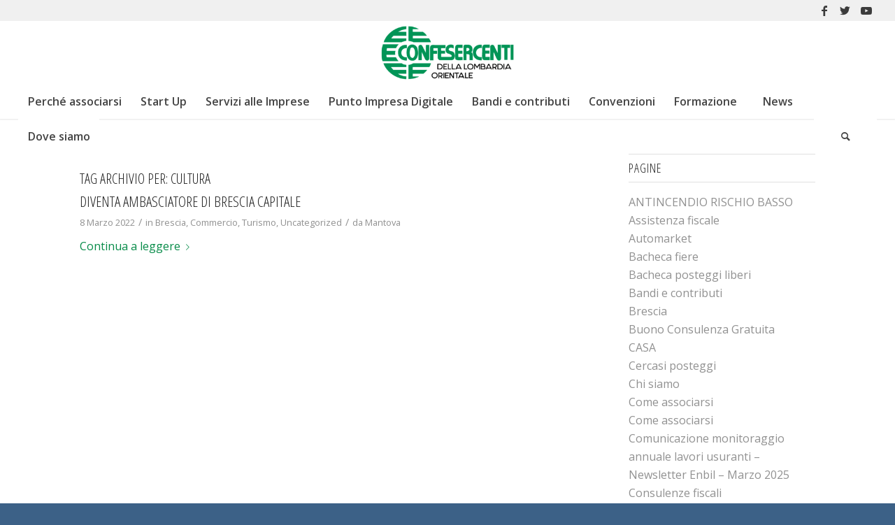

--- FILE ---
content_type: text/html; charset=UTF-8
request_url: https://www.comservizi.it/tag/cultura/
body_size: 18878
content:
<!DOCTYPE html>
<html lang="it-IT" class="html_stretched responsive av-preloader-disabled  html_header_top html_logo_center html_bottom_nav_header html_menu_right html_slim html_header_sticky html_header_shrinking html_header_topbar_active html_mobile_menu_tablet html_header_searchicon html_content_align_center html_header_unstick_top html_header_stretch html_minimal_header html_minimal_header_shadow html_av-submenu-hidden html_av-submenu-display-click html_av-overlay-side html_av-overlay-side-minimal html_av-submenu-clone html_entry_id_53901 av-cookies-no-cookie-consent av-no-preview av-default-lightbox html_text_menu_active av-mobile-menu-switch-default">
<head>
<meta charset="UTF-8" />


<!-- mobile setting -->
<meta name="viewport" content="width=device-width, initial-scale=1">

<!-- Scripts/CSS and wp_head hook -->
<meta name='robots' content='index, follow, max-image-preview:large, max-snippet:-1, max-video-preview:-1' />
	<style>img:is([sizes="auto" i], [sizes^="auto," i]) { contain-intrinsic-size: 3000px 1500px }</style>
	<script id="cookieyes" type="text/javascript" src="https://cdn-cookieyes.com/client_data/2f8b757ad7e2afe15f6d35c5/script.js"></script>
	<!-- This site is optimized with the Yoast SEO plugin v25.3.1 - https://yoast.com/wordpress/plugins/seo/ -->
	<title>Cultura Archivi - Confesercenti della Lombardia Orientale</title>
	<link rel="canonical" href="https://www.comservizi.it/tag/cultura/" />
	<meta property="og:locale" content="it_IT" />
	<meta property="og:type" content="article" />
	<meta property="og:title" content="Cultura Archivi - Confesercenti della Lombardia Orientale" />
	<meta property="og:url" content="https://www.comservizi.it/tag/cultura/" />
	<meta property="og:site_name" content="Confesercenti della Lombardia Orientale" />
	<meta name="twitter:card" content="summary_large_image" />
	<meta name="twitter:site" content="@ConfesercentiBS" />
	<script type="application/ld+json" class="yoast-schema-graph">{"@context":"https://schema.org","@graph":[{"@type":"CollectionPage","@id":"https://www.comservizi.it/tag/cultura/","url":"https://www.comservizi.it/tag/cultura/","name":"Cultura Archivi - Confesercenti della Lombardia Orientale","isPartOf":{"@id":"https://www.comservizi.it/#website"},"primaryImageOfPage":{"@id":"https://www.comservizi.it/tag/cultura/#primaryimage"},"image":{"@id":"https://www.comservizi.it/tag/cultura/#primaryimage"},"thumbnailUrl":"https://www.comservizi.it/wp-content/uploads/2022/03/bc09f32148306f8aa5a90fcf1f66b79c.jpg","breadcrumb":{"@id":"https://www.comservizi.it/tag/cultura/#breadcrumb"},"inLanguage":"it-IT"},{"@type":"ImageObject","inLanguage":"it-IT","@id":"https://www.comservizi.it/tag/cultura/#primaryimage","url":"https://www.comservizi.it/wp-content/uploads/2022/03/bc09f32148306f8aa5a90fcf1f66b79c.jpg","contentUrl":"https://www.comservizi.it/wp-content/uploads/2022/03/bc09f32148306f8aa5a90fcf1f66b79c.jpg","width":730,"height":488},{"@type":"BreadcrumbList","@id":"https://www.comservizi.it/tag/cultura/#breadcrumb","itemListElement":[{"@type":"ListItem","position":1,"name":"Home","item":"https://www.comservizi.it/home/"},{"@type":"ListItem","position":2,"name":"Cultura"}]},{"@type":"WebSite","@id":"https://www.comservizi.it/#website","url":"https://www.comservizi.it/","name":"Confesercenti della Lombardia Orientale","description":"Costruiamo insieme il mondo di domani","publisher":{"@id":"https://www.comservizi.it/#organization"},"potentialAction":[{"@type":"SearchAction","target":{"@type":"EntryPoint","urlTemplate":"https://www.comservizi.it/?s={search_term_string}"},"query-input":{"@type":"PropertyValueSpecification","valueRequired":true,"valueName":"search_term_string"}}],"inLanguage":"it-IT"},{"@type":"Organization","@id":"https://www.comservizi.it/#organization","name":"Confesercenti della Lombardia Orientale","url":"https://www.comservizi.it/","logo":{"@type":"ImageObject","inLanguage":"it-IT","@id":"https://www.comservizi.it/#/schema/logo/image/","url":"https://www.comservizi.it/wp-content/uploads/2023/10/B-confesercenti-logo-1-300x137-300x137-1.png","contentUrl":"https://www.comservizi.it/wp-content/uploads/2023/10/B-confesercenti-logo-1-300x137-300x137-1.png","width":300,"height":137,"caption":"Confesercenti della Lombardia Orientale"},"image":{"@id":"https://www.comservizi.it/#/schema/logo/image/"},"sameAs":["https://www.facebook.com/ConfesercentiLombardiaOrientale","https://x.com/ConfesercentiBS","https://www.instagram.com/confesercentilomborientale/"]}]}</script>
	<!-- / Yoast SEO plugin. -->


<link rel="alternate" type="application/rss+xml" title="Confesercenti della Lombardia Orientale &raquo; Feed" href="https://www.comservizi.it/feed/" />
<link rel="alternate" type="application/rss+xml" title="Confesercenti della Lombardia Orientale &raquo; Feed dei commenti" href="https://www.comservizi.it/comments/feed/" />
<link rel="alternate" type="application/rss+xml" title="Confesercenti della Lombardia Orientale &raquo; Cultura Feed del tag" href="https://www.comservizi.it/tag/cultura/feed/" />

<!-- google webfont font replacement -->

			<script type='text/javascript'>

				(function() {

					/*	check if webfonts are disabled by user setting via cookie - or user must opt in.	*/
					var html = document.getElementsByTagName('html')[0];
					var cookie_check = html.className.indexOf('av-cookies-needs-opt-in') >= 0 || html.className.indexOf('av-cookies-can-opt-out') >= 0;
					var allow_continue = true;
					var silent_accept_cookie = html.className.indexOf('av-cookies-user-silent-accept') >= 0;

					if( cookie_check && ! silent_accept_cookie )
					{
						if( ! document.cookie.match(/aviaCookieConsent/) || html.className.indexOf('av-cookies-session-refused') >= 0 )
						{
							allow_continue = false;
						}
						else
						{
							if( ! document.cookie.match(/aviaPrivacyRefuseCookiesHideBar/) )
							{
								allow_continue = false;
							}
							else if( ! document.cookie.match(/aviaPrivacyEssentialCookiesEnabled/) )
							{
								allow_continue = false;
							}
							else if( document.cookie.match(/aviaPrivacyGoogleWebfontsDisabled/) )
							{
								allow_continue = false;
							}
						}
					}

					if( allow_continue )
					{
						var f = document.createElement('link');

						f.type 	= 'text/css';
						f.rel 	= 'stylesheet';
						f.href 	= 'https://fonts.googleapis.com/css?family=Open+Sans+Condensed:300,700%7COpen+Sans:400,600&display=auto';
						f.id 	= 'avia-google-webfont';

						document.getElementsByTagName('head')[0].appendChild(f);
					}
				})();

			</script>
			<script type="text/javascript">
/* <![CDATA[ */
window._wpemojiSettings = {"baseUrl":"https:\/\/s.w.org\/images\/core\/emoji\/15.1.0\/72x72\/","ext":".png","svgUrl":"https:\/\/s.w.org\/images\/core\/emoji\/15.1.0\/svg\/","svgExt":".svg","source":{"concatemoji":"https:\/\/www.comservizi.it\/wp-includes\/js\/wp-emoji-release.min.js?ver=6.8.1"}};
/*! This file is auto-generated */
!function(i,n){var o,s,e;function c(e){try{var t={supportTests:e,timestamp:(new Date).valueOf()};sessionStorage.setItem(o,JSON.stringify(t))}catch(e){}}function p(e,t,n){e.clearRect(0,0,e.canvas.width,e.canvas.height),e.fillText(t,0,0);var t=new Uint32Array(e.getImageData(0,0,e.canvas.width,e.canvas.height).data),r=(e.clearRect(0,0,e.canvas.width,e.canvas.height),e.fillText(n,0,0),new Uint32Array(e.getImageData(0,0,e.canvas.width,e.canvas.height).data));return t.every(function(e,t){return e===r[t]})}function u(e,t,n){switch(t){case"flag":return n(e,"\ud83c\udff3\ufe0f\u200d\u26a7\ufe0f","\ud83c\udff3\ufe0f\u200b\u26a7\ufe0f")?!1:!n(e,"\ud83c\uddfa\ud83c\uddf3","\ud83c\uddfa\u200b\ud83c\uddf3")&&!n(e,"\ud83c\udff4\udb40\udc67\udb40\udc62\udb40\udc65\udb40\udc6e\udb40\udc67\udb40\udc7f","\ud83c\udff4\u200b\udb40\udc67\u200b\udb40\udc62\u200b\udb40\udc65\u200b\udb40\udc6e\u200b\udb40\udc67\u200b\udb40\udc7f");case"emoji":return!n(e,"\ud83d\udc26\u200d\ud83d\udd25","\ud83d\udc26\u200b\ud83d\udd25")}return!1}function f(e,t,n){var r="undefined"!=typeof WorkerGlobalScope&&self instanceof WorkerGlobalScope?new OffscreenCanvas(300,150):i.createElement("canvas"),a=r.getContext("2d",{willReadFrequently:!0}),o=(a.textBaseline="top",a.font="600 32px Arial",{});return e.forEach(function(e){o[e]=t(a,e,n)}),o}function t(e){var t=i.createElement("script");t.src=e,t.defer=!0,i.head.appendChild(t)}"undefined"!=typeof Promise&&(o="wpEmojiSettingsSupports",s=["flag","emoji"],n.supports={everything:!0,everythingExceptFlag:!0},e=new Promise(function(e){i.addEventListener("DOMContentLoaded",e,{once:!0})}),new Promise(function(t){var n=function(){try{var e=JSON.parse(sessionStorage.getItem(o));if("object"==typeof e&&"number"==typeof e.timestamp&&(new Date).valueOf()<e.timestamp+604800&&"object"==typeof e.supportTests)return e.supportTests}catch(e){}return null}();if(!n){if("undefined"!=typeof Worker&&"undefined"!=typeof OffscreenCanvas&&"undefined"!=typeof URL&&URL.createObjectURL&&"undefined"!=typeof Blob)try{var e="postMessage("+f.toString()+"("+[JSON.stringify(s),u.toString(),p.toString()].join(",")+"));",r=new Blob([e],{type:"text/javascript"}),a=new Worker(URL.createObjectURL(r),{name:"wpTestEmojiSupports"});return void(a.onmessage=function(e){c(n=e.data),a.terminate(),t(n)})}catch(e){}c(n=f(s,u,p))}t(n)}).then(function(e){for(var t in e)n.supports[t]=e[t],n.supports.everything=n.supports.everything&&n.supports[t],"flag"!==t&&(n.supports.everythingExceptFlag=n.supports.everythingExceptFlag&&n.supports[t]);n.supports.everythingExceptFlag=n.supports.everythingExceptFlag&&!n.supports.flag,n.DOMReady=!1,n.readyCallback=function(){n.DOMReady=!0}}).then(function(){return e}).then(function(){var e;n.supports.everything||(n.readyCallback(),(e=n.source||{}).concatemoji?t(e.concatemoji):e.wpemoji&&e.twemoji&&(t(e.twemoji),t(e.wpemoji)))}))}((window,document),window._wpemojiSettings);
/* ]]> */
</script>
<link rel='stylesheet' id='avia-grid-css' href='https://www.comservizi.it/wp-content/themes/enfold/css/grid.css?ver=5.6.6' type='text/css' media='all' />
<link rel='stylesheet' id='avia-base-css' href='https://www.comservizi.it/wp-content/themes/enfold/css/base.css?ver=5.6.6' type='text/css' media='all' />
<link rel='stylesheet' id='avia-layout-css' href='https://www.comservizi.it/wp-content/themes/enfold/css/layout.css?ver=5.6.6' type='text/css' media='all' />
<link rel='stylesheet' id='avia-module-audioplayer-css' href='https://www.comservizi.it/wp-content/themes/enfold/config-templatebuilder/avia-shortcodes/audio-player/audio-player.css?ver=5.6.6' type='text/css' media='all' />
<link rel='stylesheet' id='avia-module-blog-css' href='https://www.comservizi.it/wp-content/themes/enfold/config-templatebuilder/avia-shortcodes/blog/blog.css?ver=5.6.6' type='text/css' media='all' />
<link rel='stylesheet' id='avia-module-postslider-css' href='https://www.comservizi.it/wp-content/themes/enfold/config-templatebuilder/avia-shortcodes/postslider/postslider.css?ver=5.6.6' type='text/css' media='all' />
<link rel='stylesheet' id='avia-module-button-css' href='https://www.comservizi.it/wp-content/themes/enfold/config-templatebuilder/avia-shortcodes/buttons/buttons.css?ver=5.6.6' type='text/css' media='all' />
<link rel='stylesheet' id='avia-module-buttonrow-css' href='https://www.comservizi.it/wp-content/themes/enfold/config-templatebuilder/avia-shortcodes/buttonrow/buttonrow.css?ver=5.6.6' type='text/css' media='all' />
<link rel='stylesheet' id='avia-module-button-fullwidth-css' href='https://www.comservizi.it/wp-content/themes/enfold/config-templatebuilder/avia-shortcodes/buttons_fullwidth/buttons_fullwidth.css?ver=5.6.6' type='text/css' media='all' />
<link rel='stylesheet' id='avia-module-catalogue-css' href='https://www.comservizi.it/wp-content/themes/enfold/config-templatebuilder/avia-shortcodes/catalogue/catalogue.css?ver=5.6.6' type='text/css' media='all' />
<link rel='stylesheet' id='avia-module-comments-css' href='https://www.comservizi.it/wp-content/themes/enfold/config-templatebuilder/avia-shortcodes/comments/comments.css?ver=5.6.6' type='text/css' media='all' />
<link rel='stylesheet' id='avia-module-contact-css' href='https://www.comservizi.it/wp-content/themes/enfold/config-templatebuilder/avia-shortcodes/contact/contact.css?ver=5.6.6' type='text/css' media='all' />
<link rel='stylesheet' id='avia-module-slideshow-css' href='https://www.comservizi.it/wp-content/themes/enfold/config-templatebuilder/avia-shortcodes/slideshow/slideshow.css?ver=5.6.6' type='text/css' media='all' />
<link rel='stylesheet' id='avia-module-slideshow-contentpartner-css' href='https://www.comservizi.it/wp-content/themes/enfold/config-templatebuilder/avia-shortcodes/contentslider/contentslider.css?ver=5.6.6' type='text/css' media='all' />
<link rel='stylesheet' id='avia-module-countdown-css' href='https://www.comservizi.it/wp-content/themes/enfold/config-templatebuilder/avia-shortcodes/countdown/countdown.css?ver=5.6.6' type='text/css' media='all' />
<link rel='stylesheet' id='avia-module-gallery-css' href='https://www.comservizi.it/wp-content/themes/enfold/config-templatebuilder/avia-shortcodes/gallery/gallery.css?ver=5.6.6' type='text/css' media='all' />
<link rel='stylesheet' id='avia-module-gallery-hor-css' href='https://www.comservizi.it/wp-content/themes/enfold/config-templatebuilder/avia-shortcodes/gallery_horizontal/gallery_horizontal.css?ver=5.6.6' type='text/css' media='all' />
<link rel='stylesheet' id='avia-module-maps-css' href='https://www.comservizi.it/wp-content/themes/enfold/config-templatebuilder/avia-shortcodes/google_maps/google_maps.css?ver=5.6.6' type='text/css' media='all' />
<link rel='stylesheet' id='avia-module-gridrow-css' href='https://www.comservizi.it/wp-content/themes/enfold/config-templatebuilder/avia-shortcodes/grid_row/grid_row.css?ver=5.6.6' type='text/css' media='all' />
<link rel='stylesheet' id='avia-module-heading-css' href='https://www.comservizi.it/wp-content/themes/enfold/config-templatebuilder/avia-shortcodes/heading/heading.css?ver=5.6.6' type='text/css' media='all' />
<link rel='stylesheet' id='avia-module-rotator-css' href='https://www.comservizi.it/wp-content/themes/enfold/config-templatebuilder/avia-shortcodes/headline_rotator/headline_rotator.css?ver=5.6.6' type='text/css' media='all' />
<link rel='stylesheet' id='avia-module-hr-css' href='https://www.comservizi.it/wp-content/themes/enfold/config-templatebuilder/avia-shortcodes/hr/hr.css?ver=5.6.6' type='text/css' media='all' />
<link rel='stylesheet' id='avia-module-icon-css' href='https://www.comservizi.it/wp-content/themes/enfold/config-templatebuilder/avia-shortcodes/icon/icon.css?ver=5.6.6' type='text/css' media='all' />
<link rel='stylesheet' id='avia-module-icon-circles-css' href='https://www.comservizi.it/wp-content/themes/enfold/config-templatebuilder/avia-shortcodes/icon_circles/icon_circles.css?ver=5.6.6' type='text/css' media='all' />
<link rel='stylesheet' id='avia-module-iconbox-css' href='https://www.comservizi.it/wp-content/themes/enfold/config-templatebuilder/avia-shortcodes/iconbox/iconbox.css?ver=5.6.6' type='text/css' media='all' />
<link rel='stylesheet' id='avia-module-icongrid-css' href='https://www.comservizi.it/wp-content/themes/enfold/config-templatebuilder/avia-shortcodes/icongrid/icongrid.css?ver=5.6.6' type='text/css' media='all' />
<link rel='stylesheet' id='avia-module-iconlist-css' href='https://www.comservizi.it/wp-content/themes/enfold/config-templatebuilder/avia-shortcodes/iconlist/iconlist.css?ver=5.6.6' type='text/css' media='all' />
<link rel='stylesheet' id='avia-module-image-css' href='https://www.comservizi.it/wp-content/themes/enfold/config-templatebuilder/avia-shortcodes/image/image.css?ver=5.6.6' type='text/css' media='all' />
<link rel='stylesheet' id='avia-module-image-diff-css' href='https://www.comservizi.it/wp-content/themes/enfold/config-templatebuilder/avia-shortcodes/image_diff/image_diff.css?ver=5.6.6' type='text/css' media='all' />
<link rel='stylesheet' id='avia-module-hotspot-css' href='https://www.comservizi.it/wp-content/themes/enfold/config-templatebuilder/avia-shortcodes/image_hotspots/image_hotspots.css?ver=5.6.6' type='text/css' media='all' />
<link rel='stylesheet' id='avia-module-sc-lottie-animation-css' href='https://www.comservizi.it/wp-content/themes/enfold/config-templatebuilder/avia-shortcodes/lottie_animation/lottie_animation.css?ver=5.6.6' type='text/css' media='all' />
<link rel='stylesheet' id='avia-module-magazine-css' href='https://www.comservizi.it/wp-content/themes/enfold/config-templatebuilder/avia-shortcodes/magazine/magazine.css?ver=5.6.6' type='text/css' media='all' />
<link rel='stylesheet' id='avia-module-masonry-css' href='https://www.comservizi.it/wp-content/themes/enfold/config-templatebuilder/avia-shortcodes/masonry_entries/masonry_entries.css?ver=5.6.6' type='text/css' media='all' />
<link rel='stylesheet' id='avia-siteloader-css' href='https://www.comservizi.it/wp-content/themes/enfold/css/avia-snippet-site-preloader.css?ver=5.6.6' type='text/css' media='all' />
<link rel='stylesheet' id='avia-module-menu-css' href='https://www.comservizi.it/wp-content/themes/enfold/config-templatebuilder/avia-shortcodes/menu/menu.css?ver=5.6.6' type='text/css' media='all' />
<link rel='stylesheet' id='avia-module-notification-css' href='https://www.comservizi.it/wp-content/themes/enfold/config-templatebuilder/avia-shortcodes/notification/notification.css?ver=5.6.6' type='text/css' media='all' />
<link rel='stylesheet' id='avia-module-numbers-css' href='https://www.comservizi.it/wp-content/themes/enfold/config-templatebuilder/avia-shortcodes/numbers/numbers.css?ver=5.6.6' type='text/css' media='all' />
<link rel='stylesheet' id='avia-module-portfolio-css' href='https://www.comservizi.it/wp-content/themes/enfold/config-templatebuilder/avia-shortcodes/portfolio/portfolio.css?ver=5.6.6' type='text/css' media='all' />
<link rel='stylesheet' id='avia-module-post-metadata-css' href='https://www.comservizi.it/wp-content/themes/enfold/config-templatebuilder/avia-shortcodes/post_metadata/post_metadata.css?ver=5.6.6' type='text/css' media='all' />
<link rel='stylesheet' id='avia-module-progress-bar-css' href='https://www.comservizi.it/wp-content/themes/enfold/config-templatebuilder/avia-shortcodes/progressbar/progressbar.css?ver=5.6.6' type='text/css' media='all' />
<link rel='stylesheet' id='avia-module-promobox-css' href='https://www.comservizi.it/wp-content/themes/enfold/config-templatebuilder/avia-shortcodes/promobox/promobox.css?ver=5.6.6' type='text/css' media='all' />
<link rel='stylesheet' id='avia-sc-search-css' href='https://www.comservizi.it/wp-content/themes/enfold/config-templatebuilder/avia-shortcodes/search/search.css?ver=5.6.6' type='text/css' media='all' />
<link rel='stylesheet' id='avia-module-slideshow-accordion-css' href='https://www.comservizi.it/wp-content/themes/enfold/config-templatebuilder/avia-shortcodes/slideshow_accordion/slideshow_accordion.css?ver=5.6.6' type='text/css' media='all' />
<link rel='stylesheet' id='avia-module-slideshow-feature-image-css' href='https://www.comservizi.it/wp-content/themes/enfold/config-templatebuilder/avia-shortcodes/slideshow_feature_image/slideshow_feature_image.css?ver=5.6.6' type='text/css' media='all' />
<link rel='stylesheet' id='avia-module-slideshow-fullsize-css' href='https://www.comservizi.it/wp-content/themes/enfold/config-templatebuilder/avia-shortcodes/slideshow_fullsize/slideshow_fullsize.css?ver=5.6.6' type='text/css' media='all' />
<link rel='stylesheet' id='avia-module-slideshow-fullscreen-css' href='https://www.comservizi.it/wp-content/themes/enfold/config-templatebuilder/avia-shortcodes/slideshow_fullscreen/slideshow_fullscreen.css?ver=5.6.6' type='text/css' media='all' />
<link rel='stylesheet' id='avia-module-slideshow-ls-css' href='https://www.comservizi.it/wp-content/themes/enfold/config-templatebuilder/avia-shortcodes/slideshow_layerslider/slideshow_layerslider.css?ver=5.6.6' type='text/css' media='all' />
<link rel='stylesheet' id='avia-module-social-css' href='https://www.comservizi.it/wp-content/themes/enfold/config-templatebuilder/avia-shortcodes/social_share/social_share.css?ver=5.6.6' type='text/css' media='all' />
<link rel='stylesheet' id='avia-module-tabsection-css' href='https://www.comservizi.it/wp-content/themes/enfold/config-templatebuilder/avia-shortcodes/tab_section/tab_section.css?ver=5.6.6' type='text/css' media='all' />
<link rel='stylesheet' id='avia-module-table-css' href='https://www.comservizi.it/wp-content/themes/enfold/config-templatebuilder/avia-shortcodes/table/table.css?ver=5.6.6' type='text/css' media='all' />
<link rel='stylesheet' id='avia-module-tabs-css' href='https://www.comservizi.it/wp-content/themes/enfold/config-templatebuilder/avia-shortcodes/tabs/tabs.css?ver=5.6.6' type='text/css' media='all' />
<link rel='stylesheet' id='avia-module-team-css' href='https://www.comservizi.it/wp-content/themes/enfold/config-templatebuilder/avia-shortcodes/team/team.css?ver=5.6.6' type='text/css' media='all' />
<link rel='stylesheet' id='avia-module-testimonials-css' href='https://www.comservizi.it/wp-content/themes/enfold/config-templatebuilder/avia-shortcodes/testimonials/testimonials.css?ver=5.6.6' type='text/css' media='all' />
<link rel='stylesheet' id='avia-module-timeline-css' href='https://www.comservizi.it/wp-content/themes/enfold/config-templatebuilder/avia-shortcodes/timeline/timeline.css?ver=5.6.6' type='text/css' media='all' />
<link rel='stylesheet' id='avia-module-toggles-css' href='https://www.comservizi.it/wp-content/themes/enfold/config-templatebuilder/avia-shortcodes/toggles/toggles.css?ver=5.6.6' type='text/css' media='all' />
<link rel='stylesheet' id='avia-module-video-css' href='https://www.comservizi.it/wp-content/themes/enfold/config-templatebuilder/avia-shortcodes/video/video.css?ver=5.6.6' type='text/css' media='all' />
<style id='wp-emoji-styles-inline-css' type='text/css'>

	img.wp-smiley, img.emoji {
		display: inline !important;
		border: none !important;
		box-shadow: none !important;
		height: 1em !important;
		width: 1em !important;
		margin: 0 0.07em !important;
		vertical-align: -0.1em !important;
		background: none !important;
		padding: 0 !important;
	}
</style>
<link rel='stylesheet' id='wp-block-library-css' href='https://www.comservizi.it/wp-includes/css/dist/block-library/style.min.css?ver=6.8.1' type='text/css' media='all' />
<style id='global-styles-inline-css' type='text/css'>
:root{--wp--preset--aspect-ratio--square: 1;--wp--preset--aspect-ratio--4-3: 4/3;--wp--preset--aspect-ratio--3-4: 3/4;--wp--preset--aspect-ratio--3-2: 3/2;--wp--preset--aspect-ratio--2-3: 2/3;--wp--preset--aspect-ratio--16-9: 16/9;--wp--preset--aspect-ratio--9-16: 9/16;--wp--preset--color--black: #000000;--wp--preset--color--cyan-bluish-gray: #abb8c3;--wp--preset--color--white: #ffffff;--wp--preset--color--pale-pink: #f78da7;--wp--preset--color--vivid-red: #cf2e2e;--wp--preset--color--luminous-vivid-orange: #ff6900;--wp--preset--color--luminous-vivid-amber: #fcb900;--wp--preset--color--light-green-cyan: #7bdcb5;--wp--preset--color--vivid-green-cyan: #00d084;--wp--preset--color--pale-cyan-blue: #8ed1fc;--wp--preset--color--vivid-cyan-blue: #0693e3;--wp--preset--color--vivid-purple: #9b51e0;--wp--preset--color--metallic-red: #b02b2c;--wp--preset--color--maximum-yellow-red: #edae44;--wp--preset--color--yellow-sun: #eeee22;--wp--preset--color--palm-leaf: #83a846;--wp--preset--color--aero: #7bb0e7;--wp--preset--color--old-lavender: #745f7e;--wp--preset--color--steel-teal: #5f8789;--wp--preset--color--raspberry-pink: #d65799;--wp--preset--color--medium-turquoise: #4ecac2;--wp--preset--gradient--vivid-cyan-blue-to-vivid-purple: linear-gradient(135deg,rgba(6,147,227,1) 0%,rgb(155,81,224) 100%);--wp--preset--gradient--light-green-cyan-to-vivid-green-cyan: linear-gradient(135deg,rgb(122,220,180) 0%,rgb(0,208,130) 100%);--wp--preset--gradient--luminous-vivid-amber-to-luminous-vivid-orange: linear-gradient(135deg,rgba(252,185,0,1) 0%,rgba(255,105,0,1) 100%);--wp--preset--gradient--luminous-vivid-orange-to-vivid-red: linear-gradient(135deg,rgba(255,105,0,1) 0%,rgb(207,46,46) 100%);--wp--preset--gradient--very-light-gray-to-cyan-bluish-gray: linear-gradient(135deg,rgb(238,238,238) 0%,rgb(169,184,195) 100%);--wp--preset--gradient--cool-to-warm-spectrum: linear-gradient(135deg,rgb(74,234,220) 0%,rgb(151,120,209) 20%,rgb(207,42,186) 40%,rgb(238,44,130) 60%,rgb(251,105,98) 80%,rgb(254,248,76) 100%);--wp--preset--gradient--blush-light-purple: linear-gradient(135deg,rgb(255,206,236) 0%,rgb(152,150,240) 100%);--wp--preset--gradient--blush-bordeaux: linear-gradient(135deg,rgb(254,205,165) 0%,rgb(254,45,45) 50%,rgb(107,0,62) 100%);--wp--preset--gradient--luminous-dusk: linear-gradient(135deg,rgb(255,203,112) 0%,rgb(199,81,192) 50%,rgb(65,88,208) 100%);--wp--preset--gradient--pale-ocean: linear-gradient(135deg,rgb(255,245,203) 0%,rgb(182,227,212) 50%,rgb(51,167,181) 100%);--wp--preset--gradient--electric-grass: linear-gradient(135deg,rgb(202,248,128) 0%,rgb(113,206,126) 100%);--wp--preset--gradient--midnight: linear-gradient(135deg,rgb(2,3,129) 0%,rgb(40,116,252) 100%);--wp--preset--font-size--small: 1rem;--wp--preset--font-size--medium: 1.125rem;--wp--preset--font-size--large: 1.75rem;--wp--preset--font-size--x-large: clamp(1.75rem, 3vw, 2.25rem);--wp--preset--spacing--20: 0.44rem;--wp--preset--spacing--30: 0.67rem;--wp--preset--spacing--40: 1rem;--wp--preset--spacing--50: 1.5rem;--wp--preset--spacing--60: 2.25rem;--wp--preset--spacing--70: 3.38rem;--wp--preset--spacing--80: 5.06rem;--wp--preset--shadow--natural: 6px 6px 9px rgba(0, 0, 0, 0.2);--wp--preset--shadow--deep: 12px 12px 50px rgba(0, 0, 0, 0.4);--wp--preset--shadow--sharp: 6px 6px 0px rgba(0, 0, 0, 0.2);--wp--preset--shadow--outlined: 6px 6px 0px -3px rgba(255, 255, 255, 1), 6px 6px rgba(0, 0, 0, 1);--wp--preset--shadow--crisp: 6px 6px 0px rgba(0, 0, 0, 1);}:root { --wp--style--global--content-size: 800px;--wp--style--global--wide-size: 1130px; }:where(body) { margin: 0; }.wp-site-blocks > .alignleft { float: left; margin-right: 2em; }.wp-site-blocks > .alignright { float: right; margin-left: 2em; }.wp-site-blocks > .aligncenter { justify-content: center; margin-left: auto; margin-right: auto; }:where(.is-layout-flex){gap: 0.5em;}:where(.is-layout-grid){gap: 0.5em;}.is-layout-flow > .alignleft{float: left;margin-inline-start: 0;margin-inline-end: 2em;}.is-layout-flow > .alignright{float: right;margin-inline-start: 2em;margin-inline-end: 0;}.is-layout-flow > .aligncenter{margin-left: auto !important;margin-right: auto !important;}.is-layout-constrained > .alignleft{float: left;margin-inline-start: 0;margin-inline-end: 2em;}.is-layout-constrained > .alignright{float: right;margin-inline-start: 2em;margin-inline-end: 0;}.is-layout-constrained > .aligncenter{margin-left: auto !important;margin-right: auto !important;}.is-layout-constrained > :where(:not(.alignleft):not(.alignright):not(.alignfull)){max-width: var(--wp--style--global--content-size);margin-left: auto !important;margin-right: auto !important;}.is-layout-constrained > .alignwide{max-width: var(--wp--style--global--wide-size);}body .is-layout-flex{display: flex;}.is-layout-flex{flex-wrap: wrap;align-items: center;}.is-layout-flex > :is(*, div){margin: 0;}body .is-layout-grid{display: grid;}.is-layout-grid > :is(*, div){margin: 0;}body{padding-top: 0px;padding-right: 0px;padding-bottom: 0px;padding-left: 0px;}a:where(:not(.wp-element-button)){text-decoration: underline;}:root :where(.wp-element-button, .wp-block-button__link){background-color: #32373c;border-width: 0;color: #fff;font-family: inherit;font-size: inherit;line-height: inherit;padding: calc(0.667em + 2px) calc(1.333em + 2px);text-decoration: none;}.has-black-color{color: var(--wp--preset--color--black) !important;}.has-cyan-bluish-gray-color{color: var(--wp--preset--color--cyan-bluish-gray) !important;}.has-white-color{color: var(--wp--preset--color--white) !important;}.has-pale-pink-color{color: var(--wp--preset--color--pale-pink) !important;}.has-vivid-red-color{color: var(--wp--preset--color--vivid-red) !important;}.has-luminous-vivid-orange-color{color: var(--wp--preset--color--luminous-vivid-orange) !important;}.has-luminous-vivid-amber-color{color: var(--wp--preset--color--luminous-vivid-amber) !important;}.has-light-green-cyan-color{color: var(--wp--preset--color--light-green-cyan) !important;}.has-vivid-green-cyan-color{color: var(--wp--preset--color--vivid-green-cyan) !important;}.has-pale-cyan-blue-color{color: var(--wp--preset--color--pale-cyan-blue) !important;}.has-vivid-cyan-blue-color{color: var(--wp--preset--color--vivid-cyan-blue) !important;}.has-vivid-purple-color{color: var(--wp--preset--color--vivid-purple) !important;}.has-metallic-red-color{color: var(--wp--preset--color--metallic-red) !important;}.has-maximum-yellow-red-color{color: var(--wp--preset--color--maximum-yellow-red) !important;}.has-yellow-sun-color{color: var(--wp--preset--color--yellow-sun) !important;}.has-palm-leaf-color{color: var(--wp--preset--color--palm-leaf) !important;}.has-aero-color{color: var(--wp--preset--color--aero) !important;}.has-old-lavender-color{color: var(--wp--preset--color--old-lavender) !important;}.has-steel-teal-color{color: var(--wp--preset--color--steel-teal) !important;}.has-raspberry-pink-color{color: var(--wp--preset--color--raspberry-pink) !important;}.has-medium-turquoise-color{color: var(--wp--preset--color--medium-turquoise) !important;}.has-black-background-color{background-color: var(--wp--preset--color--black) !important;}.has-cyan-bluish-gray-background-color{background-color: var(--wp--preset--color--cyan-bluish-gray) !important;}.has-white-background-color{background-color: var(--wp--preset--color--white) !important;}.has-pale-pink-background-color{background-color: var(--wp--preset--color--pale-pink) !important;}.has-vivid-red-background-color{background-color: var(--wp--preset--color--vivid-red) !important;}.has-luminous-vivid-orange-background-color{background-color: var(--wp--preset--color--luminous-vivid-orange) !important;}.has-luminous-vivid-amber-background-color{background-color: var(--wp--preset--color--luminous-vivid-amber) !important;}.has-light-green-cyan-background-color{background-color: var(--wp--preset--color--light-green-cyan) !important;}.has-vivid-green-cyan-background-color{background-color: var(--wp--preset--color--vivid-green-cyan) !important;}.has-pale-cyan-blue-background-color{background-color: var(--wp--preset--color--pale-cyan-blue) !important;}.has-vivid-cyan-blue-background-color{background-color: var(--wp--preset--color--vivid-cyan-blue) !important;}.has-vivid-purple-background-color{background-color: var(--wp--preset--color--vivid-purple) !important;}.has-metallic-red-background-color{background-color: var(--wp--preset--color--metallic-red) !important;}.has-maximum-yellow-red-background-color{background-color: var(--wp--preset--color--maximum-yellow-red) !important;}.has-yellow-sun-background-color{background-color: var(--wp--preset--color--yellow-sun) !important;}.has-palm-leaf-background-color{background-color: var(--wp--preset--color--palm-leaf) !important;}.has-aero-background-color{background-color: var(--wp--preset--color--aero) !important;}.has-old-lavender-background-color{background-color: var(--wp--preset--color--old-lavender) !important;}.has-steel-teal-background-color{background-color: var(--wp--preset--color--steel-teal) !important;}.has-raspberry-pink-background-color{background-color: var(--wp--preset--color--raspberry-pink) !important;}.has-medium-turquoise-background-color{background-color: var(--wp--preset--color--medium-turquoise) !important;}.has-black-border-color{border-color: var(--wp--preset--color--black) !important;}.has-cyan-bluish-gray-border-color{border-color: var(--wp--preset--color--cyan-bluish-gray) !important;}.has-white-border-color{border-color: var(--wp--preset--color--white) !important;}.has-pale-pink-border-color{border-color: var(--wp--preset--color--pale-pink) !important;}.has-vivid-red-border-color{border-color: var(--wp--preset--color--vivid-red) !important;}.has-luminous-vivid-orange-border-color{border-color: var(--wp--preset--color--luminous-vivid-orange) !important;}.has-luminous-vivid-amber-border-color{border-color: var(--wp--preset--color--luminous-vivid-amber) !important;}.has-light-green-cyan-border-color{border-color: var(--wp--preset--color--light-green-cyan) !important;}.has-vivid-green-cyan-border-color{border-color: var(--wp--preset--color--vivid-green-cyan) !important;}.has-pale-cyan-blue-border-color{border-color: var(--wp--preset--color--pale-cyan-blue) !important;}.has-vivid-cyan-blue-border-color{border-color: var(--wp--preset--color--vivid-cyan-blue) !important;}.has-vivid-purple-border-color{border-color: var(--wp--preset--color--vivid-purple) !important;}.has-metallic-red-border-color{border-color: var(--wp--preset--color--metallic-red) !important;}.has-maximum-yellow-red-border-color{border-color: var(--wp--preset--color--maximum-yellow-red) !important;}.has-yellow-sun-border-color{border-color: var(--wp--preset--color--yellow-sun) !important;}.has-palm-leaf-border-color{border-color: var(--wp--preset--color--palm-leaf) !important;}.has-aero-border-color{border-color: var(--wp--preset--color--aero) !important;}.has-old-lavender-border-color{border-color: var(--wp--preset--color--old-lavender) !important;}.has-steel-teal-border-color{border-color: var(--wp--preset--color--steel-teal) !important;}.has-raspberry-pink-border-color{border-color: var(--wp--preset--color--raspberry-pink) !important;}.has-medium-turquoise-border-color{border-color: var(--wp--preset--color--medium-turquoise) !important;}.has-vivid-cyan-blue-to-vivid-purple-gradient-background{background: var(--wp--preset--gradient--vivid-cyan-blue-to-vivid-purple) !important;}.has-light-green-cyan-to-vivid-green-cyan-gradient-background{background: var(--wp--preset--gradient--light-green-cyan-to-vivid-green-cyan) !important;}.has-luminous-vivid-amber-to-luminous-vivid-orange-gradient-background{background: var(--wp--preset--gradient--luminous-vivid-amber-to-luminous-vivid-orange) !important;}.has-luminous-vivid-orange-to-vivid-red-gradient-background{background: var(--wp--preset--gradient--luminous-vivid-orange-to-vivid-red) !important;}.has-very-light-gray-to-cyan-bluish-gray-gradient-background{background: var(--wp--preset--gradient--very-light-gray-to-cyan-bluish-gray) !important;}.has-cool-to-warm-spectrum-gradient-background{background: var(--wp--preset--gradient--cool-to-warm-spectrum) !important;}.has-blush-light-purple-gradient-background{background: var(--wp--preset--gradient--blush-light-purple) !important;}.has-blush-bordeaux-gradient-background{background: var(--wp--preset--gradient--blush-bordeaux) !important;}.has-luminous-dusk-gradient-background{background: var(--wp--preset--gradient--luminous-dusk) !important;}.has-pale-ocean-gradient-background{background: var(--wp--preset--gradient--pale-ocean) !important;}.has-electric-grass-gradient-background{background: var(--wp--preset--gradient--electric-grass) !important;}.has-midnight-gradient-background{background: var(--wp--preset--gradient--midnight) !important;}.has-small-font-size{font-size: var(--wp--preset--font-size--small) !important;}.has-medium-font-size{font-size: var(--wp--preset--font-size--medium) !important;}.has-large-font-size{font-size: var(--wp--preset--font-size--large) !important;}.has-x-large-font-size{font-size: var(--wp--preset--font-size--x-large) !important;}
:where(.wp-block-post-template.is-layout-flex){gap: 1.25em;}:where(.wp-block-post-template.is-layout-grid){gap: 1.25em;}
:where(.wp-block-columns.is-layout-flex){gap: 2em;}:where(.wp-block-columns.is-layout-grid){gap: 2em;}
:root :where(.wp-block-pullquote){font-size: 1.5em;line-height: 1.6;}
</style>
<link rel='stylesheet' id='rs-plugin-settings-css' href='https://www.comservizi.it/wp-content/plugins/revslider/public/assets/css/settings.css?ver=5.4.8' type='text/css' media='all' />
<style id='rs-plugin-settings-inline-css' type='text/css'>
#rs-demo-id {}
</style>
<link rel='stylesheet' id='wordpress-file-upload-style-css' href='https://www.comservizi.it/wp-content/plugins/wp-file-upload/css/wordpress_file_upload_style.css?ver=6.8.1' type='text/css' media='all' />
<link rel='stylesheet' id='wordpress-file-upload-style-safe-css' href='https://www.comservizi.it/wp-content/plugins/wp-file-upload/css/wordpress_file_upload_style_safe.css?ver=6.8.1' type='text/css' media='all' />
<link rel='stylesheet' id='wordpress-file-upload-adminbar-style-css' href='https://www.comservizi.it/wp-content/plugins/wp-file-upload/css/wordpress_file_upload_adminbarstyle.css?ver=6.8.1' type='text/css' media='all' />
<link rel='stylesheet' id='jquery-ui-css-css' href='https://www.comservizi.it/wp-content/plugins/wp-file-upload/vendor/jquery/jquery-ui.min.css?ver=6.8.1' type='text/css' media='all' />
<link rel='stylesheet' id='jquery-ui-timepicker-addon-css-css' href='https://www.comservizi.it/wp-content/plugins/wp-file-upload/vendor/jquery/jquery-ui-timepicker-addon.min.css?ver=6.8.1' type='text/css' media='all' />
<link rel='stylesheet' id='avia-scs-css' href='https://www.comservizi.it/wp-content/themes/enfold/css/shortcodes.css?ver=5.6.6' type='text/css' media='all' />
<link rel='stylesheet' id='avia-fold-unfold-css' href='https://www.comservizi.it/wp-content/themes/enfold/css/avia-snippet-fold-unfold.css?ver=5.6.6' type='text/css' media='all' />
<link rel='stylesheet' id='avia-popup-css-css' href='https://www.comservizi.it/wp-content/themes/enfold/js/aviapopup/magnific-popup.min.css?ver=5.6.6' type='text/css' media='screen' />
<link rel='stylesheet' id='avia-lightbox-css' href='https://www.comservizi.it/wp-content/themes/enfold/css/avia-snippet-lightbox.css?ver=5.6.6' type='text/css' media='screen' />
<link rel='stylesheet' id='avia-widget-css-css' href='https://www.comservizi.it/wp-content/themes/enfold/css/avia-snippet-widget.css?ver=5.6.6' type='text/css' media='screen' />
<link rel='stylesheet' id='avia-dynamic-css' href='https://www.comservizi.it/wp-content/uploads/dynamic_avia/enfold.css?ver=68b156f5aee21' type='text/css' media='all' />
<link rel='stylesheet' id='avia-custom-css' href='https://www.comservizi.it/wp-content/themes/enfold/css/custom.css?ver=5.6.6' type='text/css' media='all' />
<link rel='stylesheet' id='avia-single-post-53901-css' href='https://www.comservizi.it/wp-content/uploads/dynamic_avia/avia_posts_css/post-53901.css?ver=ver-1756480706' type='text/css' media='all' />
<script type="text/javascript" src="https://www.comservizi.it/wp-includes/js/jquery/jquery.min.js?ver=3.7.1" id="jquery-core-js"></script>
<script type="text/javascript" src="https://www.comservizi.it/wp-includes/js/jquery/jquery-migrate.min.js?ver=3.4.1" id="jquery-migrate-js"></script>
<script type="text/javascript" src="https://www.comservizi.it/wp-content/plugins/revslider/public/assets/js/jquery.themepunch.tools.min.js?ver=5.4.8" id="tp-tools-js"></script>
<script type="text/javascript" src="https://www.comservizi.it/wp-content/plugins/revslider/public/assets/js/jquery.themepunch.revolution.min.js?ver=5.4.8" id="revmin-js"></script>
<!--[if lt IE 8]>
<script type="text/javascript" src="https://www.comservizi.it/wp-includes/js/json2.min.js?ver=2015-05-03" id="json2-js"></script>
<![endif]-->
<script type="text/javascript" src="https://www.comservizi.it/wp-content/plugins/wp-file-upload/js/wordpress_file_upload_functions.js?ver=6.8.1" id="wordpress_file_upload_script-js"></script>
<script type="text/javascript" src="https://www.comservizi.it/wp-includes/js/jquery/ui/core.min.js?ver=1.13.3" id="jquery-ui-core-js"></script>
<script type="text/javascript" src="https://www.comservizi.it/wp-includes/js/jquery/ui/datepicker.min.js?ver=1.13.3" id="jquery-ui-datepicker-js"></script>
<script type="text/javascript" id="jquery-ui-datepicker-js-after">
/* <![CDATA[ */
jQuery(function(jQuery){jQuery.datepicker.setDefaults({"closeText":"Chiudi","currentText":"Oggi","monthNames":["Gennaio","Febbraio","Marzo","Aprile","Maggio","Giugno","Luglio","Agosto","Settembre","Ottobre","Novembre","Dicembre"],"monthNamesShort":["Gen","Feb","Mar","Apr","Mag","Giu","Lug","Ago","Set","Ott","Nov","Dic"],"nextText":"Prossimo","prevText":"Precedente","dayNames":["domenica","luned\u00ec","marted\u00ec","mercoled\u00ec","gioved\u00ec","venerd\u00ec","sabato"],"dayNamesShort":["Dom","Lun","Mar","Mer","Gio","Ven","Sab"],"dayNamesMin":["D","L","M","M","G","V","S"],"dateFormat":"d MM yy","firstDay":1,"isRTL":false});});
/* ]]> */
</script>
<script type="text/javascript" src="https://www.comservizi.it/wp-content/plugins/wp-file-upload/vendor/jquery/jquery-ui-timepicker-addon.min.js?ver=6.8.1" id="jquery-ui-timepicker-addon-js-js"></script>
<script type="text/javascript" src="https://www.comservizi.it/wp-content/themes/enfold/js/avia-js.js?ver=5.6.6" id="avia-js-js"></script>
<script type="text/javascript" src="https://www.comservizi.it/wp-content/themes/enfold/js/avia-compat.js?ver=5.6.6" id="avia-compat-js"></script>
<link rel="https://api.w.org/" href="https://www.comservizi.it/wp-json/" /><link rel="alternate" title="JSON" type="application/json" href="https://www.comservizi.it/wp-json/wp/v2/tags/494" /><link rel="EditURI" type="application/rsd+xml" title="RSD" href="https://www.comservizi.it/xmlrpc.php?rsd" />
<meta name="generator" content="WordPress 6.8.1" />
<link rel="profile" href="https://gmpg.org/xfn/11" />
<link rel="alternate" type="application/rss+xml" title="Confesercenti della Lombardia Orientale RSS2 Feed" href="https://www.comservizi.it/feed/" />
<link rel="pingback" href="https://www.comservizi.it/xmlrpc.php" />
<!--[if lt IE 9]><script src="https://www.comservizi.it/wp-content/themes/enfold/js/html5shiv.js"></script><![endif]-->
<link rel="icon" href="https://www.comservizi.it/wp-content/uploads/2018/03/A-confesercenti-favicon-80x80.png" type="image/png">

<!-- Meta Pixel Code -->
<script type='text/javascript'>
!function(f,b,e,v,n,t,s){if(f.fbq)return;n=f.fbq=function(){n.callMethod?
n.callMethod.apply(n,arguments):n.queue.push(arguments)};if(!f._fbq)f._fbq=n;
n.push=n;n.loaded=!0;n.version='2.0';n.queue=[];t=b.createElement(e);t.async=!0;
t.src=v;s=b.getElementsByTagName(e)[0];s.parentNode.insertBefore(t,s)}(window,
document,'script','https://connect.facebook.net/en_US/fbevents.js?v=next');
</script>
<!-- End Meta Pixel Code -->
<script type='text/javascript'>var url = window.location.origin + '?ob=open-bridge';
            fbq('set', 'openbridge', '197837667216209', url);
fbq('init', '197837667216209', {}, {
    "agent": "wordpress-6.8.1-4.1.3"
})</script><script type='text/javascript'>
    fbq('track', 'PageView', []);
  </script><meta name="generator" content="Powered by Slider Revolution 5.4.8 - responsive, Mobile-Friendly Slider Plugin for WordPress with comfortable drag and drop interface." />
<link rel="icon" href="https://www.comservizi.it/wp-content/uploads/2025/07/cropped-favicon-con-sfondo-bianco-32x32.png" sizes="32x32" />
<link rel="icon" href="https://www.comservizi.it/wp-content/uploads/2025/07/cropped-favicon-con-sfondo-bianco-192x192.png" sizes="192x192" />
<link rel="apple-touch-icon" href="https://www.comservizi.it/wp-content/uploads/2025/07/cropped-favicon-con-sfondo-bianco-180x180.png" />
<meta name="msapplication-TileImage" content="https://www.comservizi.it/wp-content/uploads/2025/07/cropped-favicon-con-sfondo-bianco-270x270.png" />
<script type="text/javascript">function setREVStartSize(e){									
						try{ e.c=jQuery(e.c);var i=jQuery(window).width(),t=9999,r=0,n=0,l=0,f=0,s=0,h=0;
							if(e.responsiveLevels&&(jQuery.each(e.responsiveLevels,function(e,f){f>i&&(t=r=f,l=e),i>f&&f>r&&(r=f,n=e)}),t>r&&(l=n)),f=e.gridheight[l]||e.gridheight[0]||e.gridheight,s=e.gridwidth[l]||e.gridwidth[0]||e.gridwidth,h=i/s,h=h>1?1:h,f=Math.round(h*f),"fullscreen"==e.sliderLayout){var u=(e.c.width(),jQuery(window).height());if(void 0!=e.fullScreenOffsetContainer){var c=e.fullScreenOffsetContainer.split(",");if (c) jQuery.each(c,function(e,i){u=jQuery(i).length>0?u-jQuery(i).outerHeight(!0):u}),e.fullScreenOffset.split("%").length>1&&void 0!=e.fullScreenOffset&&e.fullScreenOffset.length>0?u-=jQuery(window).height()*parseInt(e.fullScreenOffset,0)/100:void 0!=e.fullScreenOffset&&e.fullScreenOffset.length>0&&(u-=parseInt(e.fullScreenOffset,0))}f=u}else void 0!=e.minHeight&&f<e.minHeight&&(f=e.minHeight);e.c.closest(".rev_slider_wrapper").css({height:f})					
						}catch(d){console.log("Failure at Presize of Slider:"+d)}						
					};</script>
<style type="text/css">
		@font-face {font-family: 'entypo-fontello'; font-weight: normal; font-style: normal; font-display: auto;
		src: url('https://www.comservizi.it/wp-content/themes/enfold/config-templatebuilder/avia-template-builder/assets/fonts/entypo-fontello.woff2') format('woff2'),
		url('https://www.comservizi.it/wp-content/themes/enfold/config-templatebuilder/avia-template-builder/assets/fonts/entypo-fontello.woff') format('woff'),
		url('https://www.comservizi.it/wp-content/themes/enfold/config-templatebuilder/avia-template-builder/assets/fonts/entypo-fontello.ttf') format('truetype'),
		url('https://www.comservizi.it/wp-content/themes/enfold/config-templatebuilder/avia-template-builder/assets/fonts/entypo-fontello.svg#entypo-fontello') format('svg'),
		url('https://www.comservizi.it/wp-content/themes/enfold/config-templatebuilder/avia-template-builder/assets/fonts/entypo-fontello.eot'),
		url('https://www.comservizi.it/wp-content/themes/enfold/config-templatebuilder/avia-template-builder/assets/fonts/entypo-fontello.eot?#iefix') format('embedded-opentype');
		} #top .avia-font-entypo-fontello, body .avia-font-entypo-fontello, html body [data-av_iconfont='entypo-fontello']:before{ font-family: 'entypo-fontello'; }
		
		@font-face {font-family: 'medical'; font-weight: normal; font-style: normal; font-display: auto;
		src: url('https://www.comservizi.it/wp-content/uploads/avia_fonts/medical/medical.woff2') format('woff2'),
		url('https://www.comservizi.it/wp-content/uploads/avia_fonts/medical/medical.woff') format('woff'),
		url('https://www.comservizi.it/wp-content/uploads/avia_fonts/medical/medical.ttf') format('truetype'),
		url('https://www.comservizi.it/wp-content/uploads/avia_fonts/medical/medical.svg#medical') format('svg'),
		url('https://www.comservizi.it/wp-content/uploads/avia_fonts/medical/medical.eot'),
		url('https://www.comservizi.it/wp-content/uploads/avia_fonts/medical/medical.eot?#iefix') format('embedded-opentype');
		} #top .avia-font-medical, body .avia-font-medical, html body [data-av_iconfont='medical']:before{ font-family: 'medical'; }
		
		@font-face {font-family: 'fontello'; font-weight: normal; font-style: normal; font-display: auto;
		src: url('https://www.comservizi.it/wp-content/uploads/avia_fonts/fontello/fontello.woff2') format('woff2'),
		url('https://www.comservizi.it/wp-content/uploads/avia_fonts/fontello/fontello.woff') format('woff'),
		url('https://www.comservizi.it/wp-content/uploads/avia_fonts/fontello/fontello.ttf') format('truetype'),
		url('https://www.comservizi.it/wp-content/uploads/avia_fonts/fontello/fontello.svg#fontello') format('svg'),
		url('https://www.comservizi.it/wp-content/uploads/avia_fonts/fontello/fontello.eot'),
		url('https://www.comservizi.it/wp-content/uploads/avia_fonts/fontello/fontello.eot?#iefix') format('embedded-opentype');
		} #top .avia-font-fontello, body .avia-font-fontello, html body [data-av_iconfont='fontello']:before{ font-family: 'fontello'; }
		</style>

<!--
Debugging Info for Theme support: 

Theme: Enfold
Version: 5.6.6
Installed: enfold
AviaFramework Version: 5.6
AviaBuilder Version: 5.3
aviaElementManager Version: 1.0.1
ML:128-PU:31-PLA:17
WP:6.8.1
Compress: CSS:disabled - JS:disabled
Updates: enabled - deprecated Envato API - register Envato Token
PLAu:16
-->
</head>

<body data-rsssl=1 id="top" class="archive tag tag-cultura tag-494 wp-theme-enfold stretched no_sidebar_border rtl_columns av-curtain-numeric open_sans_condensed open_sans  avia-responsive-images-support" itemscope="itemscope" itemtype="https://schema.org/WebPage" >

	
<!-- Meta Pixel Code -->
<noscript>
<img height="1" width="1" style="display:none" alt="fbpx"
src="https://www.facebook.com/tr?id=197837667216209&ev=PageView&noscript=1" />
</noscript>
<!-- End Meta Pixel Code -->

	<div id='wrap_all'>

	
<header id='header' class='all_colors header_color light_bg_color  av_header_top av_logo_center av_bottom_nav_header av_menu_right av_slim av_header_sticky av_header_shrinking av_header_stretch av_mobile_menu_tablet av_header_searchicon av_header_unstick_top av_seperator_big_border av_minimal_header av_minimal_header_shadow' data-av_shrink_factor='50' role="banner" itemscope="itemscope" itemtype="https://schema.org/WPHeader" >

		<div id='header_meta' class='container_wrap container_wrap_meta  av_icon_active_right av_extra_header_active av_secondary_right av_phone_active_left av_entry_id_53901'>

			      <div class='container'>
			      <ul class='noLightbox social_bookmarks icon_count_3'><li class='social_bookmarks_facebook av-social-link-facebook social_icon_1'><a target="_blank" aria-label="Collegamento a Facebook" href='https://www.facebook.com/ConfesercentiLombardiaOrientale/' aria-hidden='false' data-av_icon='' data-av_iconfont='entypo-fontello' title='Facebook' rel="noopener"><span class='avia_hidden_link_text'>Facebook</span></a></li><li class='social_bookmarks_twitter av-social-link-twitter social_icon_2'><a target="_blank" aria-label="Collegamento a Twitter" href='https://twitter.com/ConfesercentiBS' aria-hidden='false' data-av_icon='' data-av_iconfont='entypo-fontello' title='Twitter' rel="noopener"><span class='avia_hidden_link_text'>Twitter</span></a></li><li class='social_bookmarks_youtube av-social-link-youtube social_icon_3'><a target="_blank" aria-label="Collegamento a Youtube" href='https://www.youtube.com/user/ConfesercentiBrescia' aria-hidden='false' data-av_icon='' data-av_iconfont='entypo-fontello' title='Youtube' rel="noopener"><span class='avia_hidden_link_text'>Youtube</span></a></li></ul>			      </div>
		</div>

		<div  id='header_main' class='container_wrap container_wrap_logo'>

        <div class='container av-logo-container'><div class='inner-container'><span class='logo avia-standard-logo'><a href='https://www.comservizi.it/' class='' aria-label='Confesercenti della Lombardia Orientale' ><img src="https://www.comservizi.it/wp-content/uploads/2025/08/logo-conf-300x143.png" height="100" width="300" alt='Confesercenti della Lombardia Orientale' title='' /></a></span></div></div><div id='header_main_alternate' class='container_wrap'><div class='container'><nav class='main_menu' data-selectname='Seleziona una pagina'  role="navigation" itemscope="itemscope" itemtype="https://schema.org/SiteNavigationElement" ><div class="avia-menu av-main-nav-wrap"><ul role="menu" class="menu av-main-nav" id="avia-menu"><li role="menuitem" id="menu-item-1289" class="menu-item menu-item-type-post_type menu-item-object-page menu-item-has-children menu-item-top-level menu-item-top-level-1"><a href="https://www.comservizi.it/perche-associarsi/" itemprop="url" tabindex="0"><span class="avia-bullet"></span><span class="avia-menu-text">Perché associarsi</span><span class="avia-menu-fx"><span class="avia-arrow-wrap"><span class="avia-arrow"></span></span></span></a>


<ul class="sub-menu">
	<li role="menuitem" id="menu-item-1184" class="menu-item menu-item-type-post_type menu-item-object-page"><a href="https://www.comservizi.it/come-associarsi/" itemprop="url" tabindex="0"><span class="avia-bullet"></span><span class="avia-menu-text">Come associarsi</span></a></li>
	<li role="menuitem" id="menu-item-1568" class="menu-item menu-item-type-post_type menu-item-object-page"><a href="https://www.comservizi.it/preventivo-online/" itemprop="url" tabindex="0"><span class="avia-bullet"></span><span class="avia-menu-text">Preventivo online</span></a></li>
	<li role="menuitem" id="menu-item-2505" class="menu-item menu-item-type-post_type menu-item-object-page"><a href="https://www.comservizi.it/lesperto-risponde/" itemprop="url" tabindex="0"><span class="avia-bullet"></span><span class="avia-menu-text">L’esperto risponde</span></a></li>
	<li role="menuitem" id="menu-item-1767" class="menu-item menu-item-type-post_type menu-item-object-page"><a href="https://www.comservizi.it/chi-siamo/" itemprop="url" tabindex="0"><span class="avia-bullet"></span><span class="avia-menu-text">Chi siamo</span></a></li>
</ul>
</li>
<li role="menuitem" id="menu-item-1858" class="menu-item menu-item-type-post_type menu-item-object-page menu-item-top-level menu-item-top-level-2"><a href="https://www.comservizi.it/start-up/" itemprop="url" tabindex="0"><span class="avia-bullet"></span><span class="avia-menu-text">Start Up</span><span class="avia-menu-fx"><span class="avia-arrow-wrap"><span class="avia-arrow"></span></span></span></a></li>
<li role="menuitem" id="menu-item-1163" class="menu-item menu-item-type-post_type menu-item-object-page menu-item-has-children menu-item-mega-parent  menu-item-top-level menu-item-top-level-3"><a href="https://www.comservizi.it/servizi-alle-imprese/" itemprop="url" tabindex="0"><span class="avia-bullet"></span><span class="avia-menu-text">Servizi alle Imprese</span><span class="avia-menu-fx"><span class="avia-arrow-wrap"><span class="avia-arrow"></span></span></span></a>
<div class='avia_mega_div avia_mega5 twelve units'>

<ul class="sub-menu">
	<li role="menuitem" id="menu-item-1189" class="menu-item menu-item-type-post_type menu-item-object-page menu-item-has-children avia_mega_menu_columns_5 three units  avia_mega_menu_columns_first"><span class='mega_menu_title heading-color av-special-font'><a href='https://www.comservizi.it/assistenza-fiscale/'>Assistenza fiscale</a></span>
	<ul class="sub-menu">
		<li role="menuitem" id="menu-item-1851" class="menu-item menu-item-type-custom menu-item-object-custom"><a href="https://www.comservizi.it/assistenza-fiscale/#contabilita" itemprop="url" tabindex="0"><span class="avia-bullet"></span><span class="avia-menu-text">Contabilità</span></a></li>
		<li role="menuitem" id="menu-item-1852" class="menu-item menu-item-type-custom menu-item-object-custom"><a href="https://www.comservizi.it/assistenza-fiscale/#operazionistraordinarie" itemprop="url" tabindex="0"><span class="avia-bullet"></span><span class="avia-menu-text">Operazioni straordinarie</span></a></li>
		<li role="menuitem" id="menu-item-1853" class="menu-item menu-item-type-custom menu-item-object-custom"><a href="https://www.comservizi.it/assistenza-fiscale/#fatturazione" itemprop="url" tabindex="0"><span class="avia-bullet"></span><span class="avia-menu-text">Fatturazione elettronica B2B e PA</span></a></li>
	</ul>
</li>
	<li role="menuitem" id="menu-item-1596" class="menu-item menu-item-type-post_type menu-item-object-page menu-item-has-children avia_mega_menu_columns_5 three units "><span class='mega_menu_title heading-color av-special-font'><a href='https://www.comservizi.it/gestione-del-personale/'>Gestione del personale</a></span>
	<ul class="sub-menu">
		<li role="menuitem" id="menu-item-1854" class="menu-item menu-item-type-custom menu-item-object-custom"><a href="https://www.comservizi.it/gestione-del-personale/#contratti" itemprop="url" tabindex="0"><span class="avia-bullet"></span><span class="avia-menu-text">Contratti e buste paga</span></a></li>
		<li role="menuitem" id="menu-item-1857" class="menu-item menu-item-type-custom menu-item-object-custom"><a href="https://www.comservizi.it/gestione-del-personale/#bilateralita" itemprop="url" tabindex="0"><span class="avia-bullet"></span><span class="avia-menu-text">Bilateralità</span></a></li>
		<li role="menuitem" id="menu-item-1856" class="menu-item menu-item-type-custom menu-item-object-custom"><a href="https://www.comservizi.it/gestione-del-personale/#visitevertenze" itemprop="url" tabindex="0"><span class="avia-bullet"></span><span class="avia-menu-text">Visite ispettive e vertenze</span></a></li>
		<li role="menuitem" id="menu-item-1855" class="menu-item menu-item-type-custom menu-item-object-custom"><a href="https://www.comservizi.it/gestione-del-personale/#ccnl" itemprop="url" tabindex="0"><span class="avia-bullet"></span><span class="avia-menu-text">CCNL</span></a></li>
	</ul>
</li>
	<li role="menuitem" id="menu-item-1578" class="menu-item menu-item-type-post_type menu-item-object-page menu-item-has-children avia_mega_menu_columns_5 three units "><span class='mega_menu_title heading-color av-special-font'><a href='https://www.comservizi.it/servizi-speciali/'>Servizi speciali</a></span>
	<ul class="sub-menu">
		<li role="menuitem" id="menu-item-1859" class="menu-item menu-item-type-custom menu-item-object-custom"><a href="https://www.comservizi.it/servizi-speciali/#legale" itemprop="url" tabindex="0"><span class="avia-bullet"></span><span class="avia-menu-text">Assistenza legale</span></a></li>
		<li role="menuitem" id="menu-item-1860" class="menu-item menu-item-type-custom menu-item-object-custom"><a href="https://www.comservizi.it/servizi-speciali/#privacy" itemprop="url" tabindex="0"><span class="avia-bullet"></span><span class="avia-menu-text">Privacy</span></a></li>
		<li role="menuitem" id="menu-item-1861" class="menu-item menu-item-type-custom menu-item-object-custom"><a href="https://www.comservizi.it/servizi-speciali/#sicurezza" itemprop="url" tabindex="0"><span class="avia-bullet"></span><span class="avia-menu-text">Sicurezza sui luoghi di lavoro</span></a></li>
		<li role="menuitem" id="menu-item-1862" class="menu-item menu-item-type-custom menu-item-object-custom"><a href="https://www.comservizi.it/servizi-speciali/#haccp" itemprop="url" tabindex="0"><span class="avia-bullet"></span><span class="avia-menu-text">Igiene degli alimenti &#8211; HACCP</span></a></li>
		<li role="menuitem" id="menu-item-1863" class="menu-item menu-item-type-custom menu-item-object-custom"><a href="https://www.comservizi.it/servizi-speciali/#antiriciclaggio" itemprop="url" tabindex="0"><span class="avia-bullet"></span><span class="avia-menu-text">Antiriciclaggio</span></a></li>
		<li role="menuitem" id="menu-item-1864" class="menu-item menu-item-type-custom menu-item-object-custom"><a href="https://www.comservizi.it/servizi-speciali/#locazioni" itemprop="url" tabindex="0"><span class="avia-bullet"></span><span class="avia-menu-text">Locazioni commerciali</span></a></li>
	</ul>
</li>
	<li role="menuitem" id="menu-item-1972" class="menu-item menu-item-type-post_type menu-item-object-page menu-item-has-children avia_mega_menu_columns_5 three units "><span class='mega_menu_title heading-color av-special-font'><a href='https://www.comservizi.it/preventivo-online/'>Preventivo online</a></span>
	<ul class="sub-menu">
		<li role="menuitem" id="menu-item-2206" class="menu-item menu-item-type-post_type menu-item-object-page"><a href="https://www.comservizi.it/lesperto-risponde/" itemprop="url" tabindex="0"><span class="avia-bullet"></span><span class="avia-menu-text">L’esperto risponde</span></a></li>
	</ul>
</li>
	<li role="menuitem" id="menu-item-22166" class="menu-item menu-item-type-post_type menu-item-object-page avia_mega_menu_columns_5 three units avia_mega_menu_columns_last"><span class='mega_menu_title heading-color av-special-font'><a href='https://www.comservizi.it/aiuti-di-stato/'>Aiuti di Stato</a></span></li>
</ul>

</div>
</li>
<li role="menuitem" id="menu-item-59738" class="menu-item menu-item-type-post_type menu-item-object-page menu-item-top-level menu-item-top-level-4"><a href="https://www.comservizi.it/punto-impresa-digitale/" itemprop="url" tabindex="0"><span class="avia-bullet"></span><span class="avia-menu-text">Punto Impresa Digitale</span><span class="avia-menu-fx"><span class="avia-arrow-wrap"><span class="avia-arrow"></span></span></span></a></li>
<li role="menuitem" id="menu-item-1867" class="menu-item menu-item-type-post_type menu-item-object-page menu-item-top-level menu-item-top-level-5"><a href="https://www.comservizi.it/bandi-e-contributi/" itemprop="url" tabindex="0"><span class="avia-bullet"></span><span class="avia-menu-text">Bandi e contributi</span><span class="avia-menu-fx"><span class="avia-arrow-wrap"><span class="avia-arrow"></span></span></span></a></li>
<li role="menuitem" id="menu-item-1353" class="menu-item menu-item-type-post_type menu-item-object-page menu-item-top-level menu-item-top-level-6"><a href="https://www.comservizi.it/convenzioni/" itemprop="url" tabindex="0"><span class="avia-bullet"></span><span class="avia-menu-text">Convenzioni</span><span class="avia-menu-fx"><span class="avia-arrow-wrap"><span class="avia-arrow"></span></span></span></a></li>
<li role="menuitem" id="menu-item-1574" class="menu-item menu-item-type-post_type menu-item-object-page menu-item-top-level menu-item-top-level-7"><a href="https://www.comservizi.it/formazione-ed-eventi/" itemprop="url" tabindex="0"><span class="avia-bullet"></span><span class="avia-menu-text">Formazione</span><span class="avia-menu-fx"><span class="avia-arrow-wrap"><span class="avia-arrow"></span></span></span></a></li>
<li role="menuitem" id="menu-item-1099" class="menu-item menu-item-type-post_type menu-item-object-page menu-item-has-children menu-item-top-level menu-item-top-level-8"><a href="https://www.comservizi.it/news/" itemprop="url" tabindex="0"><span class="avia-bullet"></span><span class="avia-menu-text">News</span><span class="avia-menu-fx"><span class="avia-arrow-wrap"><span class="avia-arrow"></span></span></span></a>


<ul class="sub-menu">
	<li role="menuitem" id="menu-item-2760" class="menu-item menu-item-type-post_type menu-item-object-page"><a href="https://www.comservizi.it/news/brescia/" itemprop="url" tabindex="0"><span class="avia-bullet"></span><span class="avia-menu-text">Brescia</span></a></li>
	<li role="menuitem" id="menu-item-2758" class="menu-item menu-item-type-post_type menu-item-object-page"><a href="https://www.comservizi.it/news/mantova/" itemprop="url" tabindex="0"><span class="avia-bullet"></span><span class="avia-menu-text">Mantova</span></a></li>
	<li role="menuitem" id="menu-item-2759" class="menu-item menu-item-type-post_type menu-item-object-page"><a href="https://www.comservizi.it/news/cremona/" itemprop="url" tabindex="0"><span class="avia-bullet"></span><span class="avia-menu-text">Cremona</span></a></li>
</ul>
</li>
<li role="menuitem" id="menu-item-2183" class="menu-item menu-item-type-post_type menu-item-object-page menu-item-top-level menu-item-top-level-9"><a href="https://www.comservizi.it/dove-siamo/" itemprop="url" tabindex="0"><span class="avia-bullet"></span><span class="avia-menu-text">Dove siamo</span><span class="avia-menu-fx"><span class="avia-arrow-wrap"><span class="avia-arrow"></span></span></span></a></li>
<li id="menu-item-search" class="noMobile menu-item menu-item-search-dropdown menu-item-avia-special" role="menuitem"><a aria-label="Cerca" href="?s=" rel="nofollow" data-avia-search-tooltip="

&lt;form role=&quot;search&quot; action=&quot;https://www.comservizi.it/&quot; id=&quot;searchform&quot; method=&quot;get&quot; class=&quot;&quot;&gt;
	&lt;div&gt;
		&lt;input type=&quot;submit&quot; value=&quot;&quot; id=&quot;searchsubmit&quot; class=&quot;button avia-font-entypo-fontello&quot; /&gt;
		&lt;input type=&quot;text&quot; id=&quot;s&quot; name=&quot;s&quot; value=&quot;&quot; placeholder=&#039;Cerca&#039; /&gt;
			&lt;/div&gt;
&lt;/form&gt;
" aria-hidden='false' data-av_icon='' data-av_iconfont='entypo-fontello'><span class="avia_hidden_link_text">Cerca</span></a></li><li class="av-burger-menu-main menu-item-avia-special av-small-burger-icon" role="menuitem">
	        			<a href="#" aria-label="Menu" aria-hidden="false">
							<span class="av-hamburger av-hamburger--spin av-js-hamburger">
								<span class="av-hamburger-box">
						          <span class="av-hamburger-inner"></span>
						          <strong>Menu</strong>
								</span>
							</span>
							<span class="avia_hidden_link_text">Menu</span>
						</a>
	        		   </li></ul></div></nav></div> </div> 
		<!-- end container_wrap-->
		</div>
<div class="header_bg"></div>
<!-- end header -->
</header>

	<div id='main' class='all_colors' data-scroll-offset='88'>

	
		<div class='container_wrap container_wrap_first main_color sidebar_right'>

			<div class='container template-blog '>

				<main class='content av-content-small alpha units'  role="main" itemprop="mainContentOfPage" itemscope="itemscope" itemtype="https://schema.org/Blog" >

					<div class="category-term-description">
											</div>

					<h3 class='post-title tag-page-post-type-title '>Tag Archivio per:  <span>Cultura</span></h3><article class="post-entry post-entry-type-standard post-entry-53901 post-loop-1 post-parity-odd post-entry-last custom with-slider post-53901 post type-post status-publish format-standard has-post-thumbnail hentry category-brescia category-commercio category-turismo category-uncategorized tag-brescia tag-brescia2023 tag-capitale tag-commercio tag-cultura tag-turismo"  itemscope="itemscope" itemtype="https://schema.org/BlogPosting" ><div class="blog-meta"></div><div class='entry-content-wrapper clearfix standard-content'><header class="entry-content-header"><h2 class='post-title entry-title '  itemprop="headline" ><a href="https://www.comservizi.it/ambasciatore-brescia-2023/" rel="bookmark" title="Link Permanente: DIVENTA AMBASCIATORE DI BRESCIA CAPITALE">DIVENTA AMBASCIATORE DI BRESCIA CAPITALE<span class="post-format-icon minor-meta"></span></a></h2><span class="post-meta-infos"><time class="date-container minor-meta updated"  itemprop="datePublished" datetime="2022-03-08T14:08:12+01:00" >8 Marzo 2022</time><span class="text-sep">/</span><span class="blog-categories minor-meta">in <a href="https://www.comservizi.it/category/bando/brescia/" rel="tag">Brescia</a>, <a href="https://www.comservizi.it/category/commercio/" rel="tag">Commercio</a>, <a href="https://www.comservizi.it/category/turismo/" rel="tag">Turismo</a>, <a href="https://www.comservizi.it/category/uncategorized/" rel="tag">Uncategorized</a></span><span class="text-sep">/</span><span class="blog-author minor-meta">da <span class="entry-author-link"  itemprop="author" ><span class="author"><span class="fn"><a href="https://www.comservizi.it/author/mantova/" title="Articoli scritti da Mantova" rel="author">Mantova</a></span></span></span></span></span></header><div class="entry-content"  itemprop="text" ><div class="read-more-link"><a href="https://www.comservizi.it/ambasciatore-brescia-2023/" class="more-link">Continua a leggere<span class="more-link-arrow"></span></a></div>
</div><footer class="entry-footer"></footer><div class='post_delimiter'></div></div><div class="post_author_timeline"></div><span class='hidden'>
				<span class='av-structured-data'  itemprop="image" itemscope="itemscope" itemtype="https://schema.org/ImageObject" >
						<span itemprop='url'>https://www.comservizi.it/wp-content/uploads/2022/03/bc09f32148306f8aa5a90fcf1f66b79c.jpg</span>
						<span itemprop='height'>488</span>
						<span itemprop='width'>730</span>
				</span>
				<span class='av-structured-data'  itemprop="publisher" itemtype="https://schema.org/Organization" itemscope="itemscope" >
						<span itemprop='name'>Mantova</span>
						<span itemprop='logo' itemscope itemtype='https://schema.org/ImageObject'>
							<span itemprop='url'>https://www.comservizi.it/wp-content/uploads/2025/08/logo-conf-300x143.png</span>
						</span>
				</span><span class='av-structured-data'  itemprop="author" itemscope="itemscope" itemtype="https://schema.org/Person" ><span itemprop='name'>Mantova</span></span><span class='av-structured-data'  itemprop="datePublished" datetime="2022-03-08T14:08:12+01:00" >2022-03-08 14:08:12</span><span class='av-structured-data'  itemprop="dateModified" itemtype="https://schema.org/dateModified" >2022-05-05 08:23:58</span><span class='av-structured-data'  itemprop="mainEntityOfPage" itemtype="https://schema.org/mainEntityOfPage" ><span itemprop='name'>DIVENTA AMBASCIATORE DI BRESCIA CAPITALE</span></span></span></article><div class='custom'></div>
				<!--end content-->
				</main>

				<aside class='sidebar sidebar_right   alpha units'  role="complementary" itemscope="itemscope" itemtype="https://schema.org/WPSideBar" ><div class="inner_sidebar extralight-border"><section class="widget widget_pages"><h3 class='widgettitle'>Pagine</h3><ul><li class="page_item page-item-60510"><a href="https://www.comservizi.it/antincendio-2/">ANTINCENDIO RISCHIO BASSO</a></li>
<li class="page_item page-item-1187"><a href="https://www.comservizi.it/assistenza-fiscale/">Assistenza fiscale</a></li>
<li class="page_item page-item-62230"><a href="https://www.comservizi.it/automarket/">Automarket</a></li>
<li class="page_item page-item-62232"><a href="https://www.comservizi.it/bacheca-fiere/">Bacheca fiere</a></li>
<li class="page_item page-item-62236"><a href="https://www.comservizi.it/bacheca-posteggi-liberi/">Bacheca posteggi liberi</a></li>
<li class="page_item page-item-1491"><a href="https://www.comservizi.it/bandi-e-contributi/">Bandi e contributi</a></li>
<li class="page_item page-item-2746"><a href="https://www.comservizi.it/news/brescia/">Brescia</a></li>
<li class="page_item page-item-41491"><a href="https://www.comservizi.it/buono-consulenza-gratuita/">Buono Consulenza Gratuita</a></li>
<li class="page_item page-item-42816"><a href="https://www.comservizi.it/casa/">CASA</a></li>
<li class="page_item page-item-62213"><a href="https://www.comservizi.it/cercasi-posteggi/">Cercasi posteggi</a></li>
<li class="page_item page-item-1158"><a href="https://www.comservizi.it/chi-siamo/">Chi siamo</a></li>
<li class="page_item page-item-58886"><a href="https://www.comservizi.it/come-associarsi-new/">Come associarsi</a></li>
<li class="page_item page-item-1160"><a href="https://www.comservizi.it/come-associarsi/">Come associarsi</a></li>
<li class="page_item page-item-62042"><a href="https://www.comservizi.it/comunicazione-monitoraggio-annuale-lavori-usuranti-newsletter-enbil-marzo-2025/">Comunicazione monitoraggio annuale lavori usuranti &#8211; Newsletter Enbil &#8211; Marzo 2025</a></li>
<li class="page_item page-item-25300"><a href="https://www.comservizi.it/consulenze-fiscali-idschewqhbwbf/">Consulenze fiscali</a></li>
<li class="page_item page-item-954"><a href="https://www.comservizi.it/contatti/">Contatti</a></li>
<li class="page_item page-item-21975"><a href="https://www.comservizi.it/convenzione-a2a-energia/">Convenzione A2A Energia</a></li>
<li class="page_item page-item-1120"><a href="https://www.comservizi.it/convenzioni/">Convenzioni</a></li>
<li class="page_item page-item-10426"><a href="https://www.comservizi.it/covid-19-distanti-ma-uniti/">Covid-19 Distanti ma Uniti</a></li>
<li class="page_item page-item-2752"><a href="https://www.comservizi.it/news/cremona/">Cremona</a></li>
<li class="page_item page-item-43071"><a href="https://www.comservizi.it/digitalizzazione/">DIGITALIZZAZIONE</a></li>
<li class="page_item page-item-2180"><a href="https://www.comservizi.it/dove-siamo/">Dove siamo</a></li>
<li class="page_item page-item-42828"><a href="https://www.comservizi.it/famiglia/">FAMIGLIA</a></li>
<li class="page_item page-item-4436"><a href="https://www.comservizi.it/fatturazione-elettronica-formazione-interna-qxyz-private/">Fatturazione elettronica &#8211; Formazione interna</a></li>
<li class="page_item page-item-4273"><a href="https://www.comservizi.it/fatturazione-elettronica-video-explainer-xyz-private/">Fatturazione elettronica &#8211; video explainer</a></li>
<li class="page_item page-item-1488"><a href="https://www.comservizi.it/formazione-ed-eventi/">FORMAZIONE</a></li>
<li class="page_item page-item-60488"><a href="https://www.comservizi.it/formazione-gap/">Formazione Gap</a></li>
<li class="page_item page-item-60419"><a href="https://www.comservizi.it/formazionelavoratori/">formazione lavoratori generale</a></li>
<li class="page_item page-item-60423"><a href="https://www.comservizi.it/formazione-lavoratori-specifica-aggiornamento/">formazione lavoratori specifica e aggiornamento</a></li>
<li class="page_item page-item-60657"><a href="https://www.comservizi.it/formazione-lavoratori-aggiornamento/">formazione lavoratori specifica e aggiornamento</a></li>
<li class="page_item page-item-60428"><a href="https://www.comservizi.it/preposto/">formazione preposto</a></li>
<li class="page_item page-item-1429"><a href="https://www.comservizi.it/gestione-del-personale/">Gestione del personale</a></li>
<li class="page_item page-item-60500"><a href="https://www.comservizi.it/haccp-2/">HACCP</a></li>
<li class="page_item page-item-330"><a href="https://www.comservizi.it/">Home</a></li>
<li class="page_item page-item-1344"><a href="https://www.comservizi.it/home-ver-due/">Home ver due</a></li>
<li class="page_item page-item-1340"><a href="https://www.comservizi.it/home-ver-uno/">Home ver uno</a></li>
<li class="page_item page-item-2897"><a href="https://www.comservizi.it/informativa-privacy/">Informativa privacy</a></li>
<li class="page_item page-item-61923"><a href="https://www.comservizi.it/iscrizione-alla-newsletter/">Iscrizione alla newsletter</a></li>
<li class="page_item page-item-3123"><a href="https://www.comservizi.it/iscrizione-newsletter/">Iscrizione Newsletter</a></li>
<li class="page_item page-item-1519"><a href="https://www.comservizi.it/lesperto-risponde/">L&#8217;esperto risponde</a></li>
<li class="page_item page-item-63652"><a href="https://www.comservizi.it/landing-newsletter-fiscale-dicembre-2025/">Landing &#8211; Newsletter Fiscale &#8211; Dicembre 2025</a></li>
<li class="page_item page-item-64234"><a href="https://www.comservizi.it/landing-newsletter-fiscale-gennaio-2026/">Landing &#8211; Newsletter Fiscale &#8211; Gennaio 2026</a></li>
<li class="page_item page-item-62897"><a href="https://www.comservizi.it/landing-newsletter-fiscale-giugno-2025/">Landing &#8211; Newsletter Fiscale &#8211; Giugno 2025</a></li>
<li class="page_item page-item-63288"><a href="https://www.comservizi.it/landing-newsletter-fiscale-luglio-2025-2/">Landing &#8211; Newsletter Fiscale &#8211; Luglio 2025</a></li>
<li class="page_item page-item-61991"><a href="https://www.comservizi.it/landing-newsletter-fiscale-marzo-2025/">Landing &#8211; Newsletter Fiscale &#8211; Marzo 2025</a></li>
<li class="page_item page-item-42963"><a href="https://www.comservizi.it/lavoro/">LAVORO</a></li>
<li class="page_item page-item-2755"><a href="https://www.comservizi.it/news/mantova/">Mantova</a></li>
<li class="page_item page-item-945 page_item_has_children"><a href="https://www.comservizi.it/news/">News</a></li>
<li class="page_item page-item-21939"><a href="https://www.comservizi.it/aiuti-di-stato/">Normativa ed elenco imprese</a></li>
<li class="page_item page-item-1286"><a href="https://www.comservizi.it/perche-associarsi/">Perchè associarsi</a></li>
<li class="page_item page-item-62003"><a href="https://www.comservizi.it/premio-di-produttivita-detassato-newsletter-enbil-marzo-2025/">Premio di produttività detassato &#8211; Newsletter Enbil &#8211; Marzo 2025</a></li>
<li class="page_item page-item-1500"><a href="https://www.comservizi.it/preventivo-online/">Preventivo online</a></li>
<li class="page_item page-item-60515"><a href="https://www.comservizi.it/primo-soccorso-2/">PRIMO SOCCORSO</a></li>
<li class="page_item page-item-63306"><a href="https://www.comservizi.it/prossima-fermata/">Prossima fermata</a></li>
<li class="page_item page-item-59735"><a href="https://www.comservizi.it/punto-impresa-digitale/">Punto Impresa Digitale</a></li>
<li class="page_item page-item-59740"><a href="https://www.comservizi.it/punto-impresa-digitale-2/">Punto Impresa Digitale</a></li>
<li class="page_item page-item-15632"><a href="https://www.comservizi.it/richiedi-consulenza/">Richiedi consulenza</a></li>
<li class="page_item page-item-10401"><a href="https://www.comservizi.it/richiesta-di-contatto/">RICHIESTA DI CONTATTO</a></li>
<li class="page_item page-item-40297"><a href="https://www.comservizi.it/richiesta-di-contatto-730/">Richiesta di contatto 730</a></li>
<li class="page_item page-item-61893"><a href="https://www.comservizi.it/ritiro-cartelli/">Ritiro cartelli</a></li>
<li class="page_item page-item-60519"><a href="https://www.comservizi.it/rls-2/">rls</a></li>
<li class="page_item page-item-60495"><a href="https://www.comservizi.it/rspp/">RSPP</a></li>
<li class="page_item page-item-42603"><a href="https://www.comservizi.it/servizi-al-cittadino/">Servizi al cittadino</a></li>
<li class="page_item page-item-961"><a href="https://www.comservizi.it/servizi-alle-imprese/">Servizi alle imprese</a></li>
<li class="page_item page-item-1473"><a href="https://www.comservizi.it/servizi-speciali/">Servizi speciali</a></li>
<li class="page_item page-item-1115"><a href="https://www.comservizi.it/start-up/">Start Up</a></li>
<li class="page_item page-item-62933"><a href="https://www.comservizi.it/test/">Test</a></li>
<li class="page_item page-item-62181"><a href="https://www.comservizi.it/posteggi-fiere/">Vendesi Posteggi fiere</a></li>
<li class="page_item page-item-63620"><a href="https://www.comservizi.it/vendesi-posteggi-mercati/">Vendesi Posteggi mercati</a></li>
<li class="page_item page-item-59526"><a href="https://www.comservizi.it/workshop-franchising-digitalizzazione-e-sostenibilita/">Workshop Franchising, digitalizzazione e sostenibilità. 8 aprile ore 20.00</a></li>
</ul><span class="seperator extralight-border"></span></section><section class="widget widget_categories"><h3 class='widgettitle'>Categorie</h3><ul>	<li class="cat-item cat-item-41"><a href="https://www.comservizi.it/category/bando/">Bando</a>
</li>
	<li class="cat-item cat-item-33"><a href="https://www.comservizi.it/category/bando/brescia/">Brescia</a>
</li>
	<li class="cat-item cat-item-37"><a href="https://www.comservizi.it/category/commercio/">Commercio</a>
</li>
	<li class="cat-item cat-item-54"><a href="https://www.comservizi.it/category/contributi-brescia/">Contributi Brescia</a>
</li>
	<li class="cat-item cat-item-56"><a href="https://www.comservizi.it/category/contributi-cremona/">Contributi Cremona</a>
</li>
	<li class="cat-item cat-item-55"><a href="https://www.comservizi.it/category/contributi-mantova/">Contributi Mantova</a>
</li>
	<li class="cat-item cat-item-32"><a href="https://www.comservizi.it/category/cremona/">Cremona</a>
</li>
	<li class="cat-item cat-item-40"><a href="https://www.comservizi.it/category/lavoro/">Lavoro</a>
</li>
	<li class="cat-item cat-item-31"><a href="https://www.comservizi.it/category/mantova/">Mantova</a>
</li>
	<li class="cat-item cat-item-35"><a href="https://www.comservizi.it/category/servizi/">Servizi</a>
</li>
	<li class="cat-item cat-item-45"><a href="https://www.comservizi.it/category/start-up/">Start up</a>
</li>
	<li class="cat-item cat-item-34"><a href="https://www.comservizi.it/category/turismo/">Turismo</a>
</li>
	<li class="cat-item cat-item-1"><a href="https://www.comservizi.it/category/uncategorized/">Uncategorized</a>
</li>
</ul><span class="seperator extralight-border"></span></section><section class="widget widget_archive"><h3 class='widgettitle'>Archivio</h3><ul>	<li><a href='https://www.comservizi.it/2026/01/'>Gennaio 2026</a></li>
	<li><a href='https://www.comservizi.it/2025/12/'>Dicembre 2025</a></li>
	<li><a href='https://www.comservizi.it/2025/11/'>Novembre 2025</a></li>
	<li><a href='https://www.comservizi.it/2025/10/'>Ottobre 2025</a></li>
	<li><a href='https://www.comservizi.it/2025/09/'>Settembre 2025</a></li>
	<li><a href='https://www.comservizi.it/2025/08/'>Agosto 2025</a></li>
	<li><a href='https://www.comservizi.it/2025/07/'>Luglio 2025</a></li>
	<li><a href='https://www.comservizi.it/2025/06/'>Giugno 2025</a></li>
	<li><a href='https://www.comservizi.it/2025/05/'>Maggio 2025</a></li>
	<li><a href='https://www.comservizi.it/2025/04/'>Aprile 2025</a></li>
	<li><a href='https://www.comservizi.it/2025/03/'>Marzo 2025</a></li>
	<li><a href='https://www.comservizi.it/2025/02/'>Febbraio 2025</a></li>
	<li><a href='https://www.comservizi.it/2025/01/'>Gennaio 2025</a></li>
	<li><a href='https://www.comservizi.it/2024/12/'>Dicembre 2024</a></li>
	<li><a href='https://www.comservizi.it/2024/11/'>Novembre 2024</a></li>
	<li><a href='https://www.comservizi.it/2024/10/'>Ottobre 2024</a></li>
	<li><a href='https://www.comservizi.it/2024/09/'>Settembre 2024</a></li>
	<li><a href='https://www.comservizi.it/2024/08/'>Agosto 2024</a></li>
	<li><a href='https://www.comservizi.it/2024/07/'>Luglio 2024</a></li>
	<li><a href='https://www.comservizi.it/2024/06/'>Giugno 2024</a></li>
	<li><a href='https://www.comservizi.it/2024/05/'>Maggio 2024</a></li>
	<li><a href='https://www.comservizi.it/2024/04/'>Aprile 2024</a></li>
	<li><a href='https://www.comservizi.it/2024/03/'>Marzo 2024</a></li>
	<li><a href='https://www.comservizi.it/2024/02/'>Febbraio 2024</a></li>
	<li><a href='https://www.comservizi.it/2024/01/'>Gennaio 2024</a></li>
	<li><a href='https://www.comservizi.it/2023/12/'>Dicembre 2023</a></li>
	<li><a href='https://www.comservizi.it/2023/11/'>Novembre 2023</a></li>
	<li><a href='https://www.comservizi.it/2023/10/'>Ottobre 2023</a></li>
	<li><a href='https://www.comservizi.it/2023/09/'>Settembre 2023</a></li>
	<li><a href='https://www.comservizi.it/2023/08/'>Agosto 2023</a></li>
	<li><a href='https://www.comservizi.it/2023/07/'>Luglio 2023</a></li>
	<li><a href='https://www.comservizi.it/2023/06/'>Giugno 2023</a></li>
	<li><a href='https://www.comservizi.it/2023/05/'>Maggio 2023</a></li>
	<li><a href='https://www.comservizi.it/2023/04/'>Aprile 2023</a></li>
	<li><a href='https://www.comservizi.it/2023/03/'>Marzo 2023</a></li>
	<li><a href='https://www.comservizi.it/2023/02/'>Febbraio 2023</a></li>
	<li><a href='https://www.comservizi.it/2023/01/'>Gennaio 2023</a></li>
	<li><a href='https://www.comservizi.it/2022/12/'>Dicembre 2022</a></li>
	<li><a href='https://www.comservizi.it/2022/11/'>Novembre 2022</a></li>
	<li><a href='https://www.comservizi.it/2022/10/'>Ottobre 2022</a></li>
	<li><a href='https://www.comservizi.it/2022/09/'>Settembre 2022</a></li>
	<li><a href='https://www.comservizi.it/2022/07/'>Luglio 2022</a></li>
	<li><a href='https://www.comservizi.it/2022/04/'>Aprile 2022</a></li>
	<li><a href='https://www.comservizi.it/2022/03/'>Marzo 2022</a></li>
	<li><a href='https://www.comservizi.it/2021/10/'>Ottobre 2021</a></li>
	<li><a href='https://www.comservizi.it/2021/07/'>Luglio 2021</a></li>
	<li><a href='https://www.comservizi.it/2021/06/'>Giugno 2021</a></li>
</ul><span class="seperator extralight-border"></span></section></div></aside>
			</div><!--end container-->

		</div><!-- close default .container_wrap element -->

				<div class='container_wrap footer_color' id='footer'>

					<div class='container'>

						<div class='flex_column av_one_fourth  first el_before_av_one_fourth'><section id="nav_menu-2" class="widget clearfix widget_nav_menu"><h3 class="widgettitle">LINK RAPIDI</h3><div class="menu-link-rapidi-container"><ul id="menu-link-rapidi" class="menu"><li id="menu-item-2380" class="menu-item menu-item-type-post_type menu-item-object-page menu-item-2380"><a href="https://www.comservizi.it/come-associarsi/">Come associarsi</a></li>
<li id="menu-item-2383" class="menu-item menu-item-type-post_type menu-item-object-page menu-item-2383"><a href="https://www.comservizi.it/servizi-alle-imprese/">Servizi alle imprese</a></li>
<li id="menu-item-2381" class="menu-item menu-item-type-post_type menu-item-object-page menu-item-2381"><a href="https://www.comservizi.it/preventivo-online/">Preventivo online</a></li>
<li id="menu-item-2379" class="menu-item menu-item-type-post_type menu-item-object-page menu-item-2379"><a href="https://www.comservizi.it/lesperto-risponde/">L’esperto risponde</a></li>
<li id="menu-item-2384" class="menu-item menu-item-type-post_type menu-item-object-page menu-item-2384"><a href="https://www.comservizi.it/formazione-ed-eventi/">Corsi</a></li>
<li id="menu-item-2385" class="menu-item menu-item-type-post_type menu-item-object-page menu-item-2385"><a href="https://www.comservizi.it/start-up/">Start Up</a></li>
<li id="menu-item-3690" class="menu-item menu-item-type-post_type menu-item-object-page menu-item-3690"><a href="https://www.comservizi.it/dove-siamo/">Dove siamo</a></li>
<li id="menu-item-6634" class="menu-item menu-item-type-post_type menu-item-object-page menu-item-6634"><a href="https://www.comservizi.it/informativa-privacy/">Privacy</a></li>
<li id="menu-item-63572" class="prossima-fermata-footer menu-item menu-item-type-post_type menu-item-object-page menu-item-63572"><a href="https://www.comservizi.it/prossima-fermata/">Prossima fermata</a></li>
</ul></div><span class="seperator extralight-border"></span></section></div><div class='flex_column av_one_fourth  el_after_av_one_fourth el_before_av_one_fourth '><section id="nav_menu-3" class="widget clearfix widget_nav_menu"><h3 class="widgettitle">Dove trovarci</h3><div class="menu-footer-mappa-container"><ul id="menu-footer-mappa" class="menu"><li id="menu-item-2378" class="menu-item menu-item-type-post_type menu-item-object-page menu-item-2378"><a href="https://www.comservizi.it/dove-siamo/">Guarda la mappa</a></li>
</ul></div><span class="seperator extralight-border"></span></section><section id="text-3" class="widget clearfix widget_text"><h3 class="widgettitle">Sede Centrale</h3>			<div class="textwidget"><p><strong>Brescia</strong></p>
<p>Via Salgari, 2/6<br />
25125 Brescia (BS)<br />
+39 030 242 1697</p>
</div>
		<span class="seperator extralight-border"></span></section></div><div class='flex_column av_one_fourth  el_after_av_one_fourth el_before_av_one_fourth '><section id="text-4" class="widget clearfix widget_text"><h3 class="widgettitle">Sedi territoriali</h3>			<div class="textwidget"><p><strong>Cremona</strong></p>
<p>Via Dante Ruffini, 2<br />
26100 Cremona (CR)<br />
+39 0372 454892</p>
<p><strong>Mantova</strong></p>
<p>Via Cremona, 36<br />
46100 Mantova (MN)<br />
+39 0376 264811</p>
<p>&nbsp;</p>
</div>
		<span class="seperator extralight-border"></span></section></div><div class='flex_column av_one_fourth  el_after_av_one_fourth el_before_av_one_fourth '>
		<section id="recent-posts-3" class="widget clearfix widget_recent_entries">
		<h3 class="widgettitle">Ultime notizie</h3>
		<ul>
											<li>
					<a href="https://www.comservizi.it/saldi-invernali-al-via-sabato-3-gennaio-ma-gli-sconti-sono-gia-partiti-molti-bresciani-hanno-gia-acquistato-in-pre-saldo/">SALDI INVERNALI AL VIA SABATO 3 GENNAIO. MA GLI SCONTI SONO GIÀ PARTITI: MOLTI BRESCIANI HANNO GIÀ ACQUISTATO IN PRE-SALDO</a>
											<span class="post-date">13 Gennaio 2026</span>
									</li>
											<li>
					<a href="https://www.comservizi.it/bando-investimenti-linea-microimprese/">Contributo € 50.000 sviluppo e transizione digitale</a>
											<span class="post-date">2 Gennaio 2026</span>
									</li>
											<li>
					<a href="https://www.comservizi.it/bando-nuova-impresa-piccoli-comuni-e-frazioni-2/">Bando Nuova Impresa Piccoli Comuni e Frazioni</a>
											<span class="post-date">1 Gennaio 2026</span>
									</li>
											<li>
					<a href="https://www.comservizi.it/contributi-a-fondo-perduto-per-le-nuove-imprese/">CONTRIBUTI A FONDO PERDUTO PER LE NUOVE IMPRESE 2026</a>
											<span class="post-date">1 Gennaio 2026</span>
									</li>
					</ul>

		<span class="seperator extralight-border"></span></section></div>
					</div>

				<!-- ####### END FOOTER CONTAINER ####### -->
				</div>

	

	
				<footer class='container_wrap socket_color' id='socket'  role="contentinfo" itemscope="itemscope" itemtype="https://schema.org/WPFooter" >
                    <div class='container'>

                        <span class='copyright'>© Copyright 2025 - Confesercenti della Lombardia Orientale - C.F. 80046360170 </span>

                        <ul class='noLightbox social_bookmarks icon_count_3'><li class='social_bookmarks_facebook av-social-link-facebook social_icon_1'><a target="_blank" aria-label="Collegamento a Facebook" href='https://www.facebook.com/ConfesercentiLombardiaOrientale/' aria-hidden='false' data-av_icon='' data-av_iconfont='entypo-fontello' title='Facebook' rel="noopener"><span class='avia_hidden_link_text'>Facebook</span></a></li><li class='social_bookmarks_twitter av-social-link-twitter social_icon_2'><a target="_blank" aria-label="Collegamento a Twitter" href='https://twitter.com/ConfesercentiBS' aria-hidden='false' data-av_icon='' data-av_iconfont='entypo-fontello' title='Twitter' rel="noopener"><span class='avia_hidden_link_text'>Twitter</span></a></li><li class='social_bookmarks_youtube av-social-link-youtube social_icon_3'><a target="_blank" aria-label="Collegamento a Youtube" href='https://www.youtube.com/user/ConfesercentiBrescia' aria-hidden='false' data-av_icon='' data-av_iconfont='entypo-fontello' title='Youtube' rel="noopener"><span class='avia_hidden_link_text'>Youtube</span></a></li></ul>
                    </div>

	            <!-- ####### END SOCKET CONTAINER ####### -->
				</footer>


					<!-- end main -->
		</div>

		<!-- end wrap_all --></div>

<a href='#top' title='Scorrere verso l&rsquo;alto' id='scroll-top-link' aria-hidden='true' data-av_icon='' data-av_iconfont='entypo-fontello'><span class="avia_hidden_link_text">Scorrere verso l&rsquo;alto</span></a>

<div id="fb-root"></div>

<script type="speculationrules">
{"prefetch":[{"source":"document","where":{"and":[{"href_matches":"\/*"},{"not":{"href_matches":["\/wp-*.php","\/wp-admin\/*","\/wp-content\/uploads\/*","\/wp-content\/*","\/wp-content\/plugins\/*","\/wp-content\/themes\/enfold\/*","\/*\\?(.+)"]}},{"not":{"selector_matches":"a[rel~=\"nofollow\"]"}},{"not":{"selector_matches":".no-prefetch, .no-prefetch a"}}]},"eagerness":"conservative"}]}
</script>

 <script type='text/javascript'>
 /* <![CDATA[ */  
var avia_framework_globals = avia_framework_globals || {};
    avia_framework_globals.frameworkUrl = 'https://www.comservizi.it/wp-content/themes/enfold/framework/';
    avia_framework_globals.installedAt = 'https://www.comservizi.it/wp-content/themes/enfold/';
    avia_framework_globals.ajaxurl = 'https://www.comservizi.it/wp-admin/admin-ajax.php';
/* ]]> */ 
</script>
 
     <!-- Meta Pixel Event Code -->
    <script type='text/javascript'>
        document.addEventListener( 'wpcf7mailsent', function( event ) {
        if( "fb_pxl_code" in event.detail.apiResponse){
            eval(event.detail.apiResponse.fb_pxl_code);
        }
        }, false );
    </script>
    <!-- End Meta Pixel Event Code -->
        <div id='fb-pxl-ajax-code'></div><script type="text/javascript" src="https://www.comservizi.it/wp-content/themes/enfold/js/waypoints/waypoints.min.js?ver=5.6.6" id="avia-waypoints-js"></script>
<script type="text/javascript" src="https://www.comservizi.it/wp-content/themes/enfold/js/avia.js?ver=5.6.6" id="avia-default-js"></script>
<script type="text/javascript" src="https://www.comservizi.it/wp-content/themes/enfold/js/shortcodes.js?ver=5.6.6" id="avia-shortcodes-js"></script>
<script type="text/javascript" src="https://www.comservizi.it/wp-content/themes/enfold/config-templatebuilder/avia-shortcodes/audio-player/audio-player.js?ver=5.6.6" id="avia-module-audioplayer-js"></script>
<script type="text/javascript" src="https://www.comservizi.it/wp-content/themes/enfold/config-templatebuilder/avia-shortcodes/chart/chart-js.min.js?ver=5.6.6" id="avia-module-chart-js-js"></script>
<script type="text/javascript" src="https://www.comservizi.it/wp-content/themes/enfold/config-templatebuilder/avia-shortcodes/chart/chart.js?ver=5.6.6" id="avia-module-chart-js"></script>
<script type="text/javascript" src="https://www.comservizi.it/wp-content/themes/enfold/config-templatebuilder/avia-shortcodes/contact/contact.js?ver=5.6.6" id="avia-module-contact-js"></script>
<script type="text/javascript" src="https://www.comservizi.it/wp-content/themes/enfold/config-templatebuilder/avia-shortcodes/slideshow/slideshow.js?ver=5.6.6" id="avia-module-slideshow-js"></script>
<script type="text/javascript" src="https://www.comservizi.it/wp-content/themes/enfold/config-templatebuilder/avia-shortcodes/countdown/countdown.js?ver=5.6.6" id="avia-module-countdown-js"></script>
<script type="text/javascript" src="https://www.comservizi.it/wp-content/themes/enfold/config-templatebuilder/avia-shortcodes/gallery/gallery.js?ver=5.6.6" id="avia-module-gallery-js"></script>
<script type="text/javascript" src="https://www.comservizi.it/wp-content/themes/enfold/config-templatebuilder/avia-shortcodes/gallery_horizontal/gallery_horizontal.js?ver=5.6.6" id="avia-module-gallery-hor-js"></script>
<script type="text/javascript" src="https://www.comservizi.it/wp-content/themes/enfold/config-templatebuilder/avia-shortcodes/headline_rotator/headline_rotator.js?ver=5.6.6" id="avia-module-rotator-js"></script>
<script type="text/javascript" src="https://www.comservizi.it/wp-content/themes/enfold/config-templatebuilder/avia-shortcodes/icon_circles/icon_circles.js?ver=5.6.6" id="avia-module-icon-circles-js"></script>
<script type="text/javascript" src="https://www.comservizi.it/wp-content/themes/enfold/config-templatebuilder/avia-shortcodes/icongrid/icongrid.js?ver=5.6.6" id="avia-module-icongrid-js"></script>
<script type="text/javascript" src="https://www.comservizi.it/wp-content/themes/enfold/config-templatebuilder/avia-shortcodes/iconlist/iconlist.js?ver=5.6.6" id="avia-module-iconlist-js"></script>
<script type="text/javascript" src="https://www.comservizi.it/wp-includes/js/underscore.min.js?ver=1.13.7" id="underscore-js"></script>
<script type="text/javascript" src="https://www.comservizi.it/wp-content/themes/enfold/config-templatebuilder/avia-shortcodes/image_diff/image_diff.js?ver=5.6.6" id="avia-module-image-diff-js"></script>
<script type="text/javascript" src="https://www.comservizi.it/wp-content/themes/enfold/config-templatebuilder/avia-shortcodes/image_hotspots/image_hotspots.js?ver=5.6.6" id="avia-module-hotspot-js"></script>
<script type="text/javascript" src="https://www.comservizi.it/wp-content/themes/enfold/config-templatebuilder/avia-shortcodes/lottie_animation/lottie_animation.js?ver=5.6.6" id="avia-module-sc-lottie-animation-js"></script>
<script type="text/javascript" src="https://www.comservizi.it/wp-content/themes/enfold/config-templatebuilder/avia-shortcodes/magazine/magazine.js?ver=5.6.6" id="avia-module-magazine-js"></script>
<script type="text/javascript" src="https://www.comservizi.it/wp-content/themes/enfold/config-templatebuilder/avia-shortcodes/portfolio/isotope.min.js?ver=5.6.6" id="avia-module-isotope-js"></script>
<script type="text/javascript" src="https://www.comservizi.it/wp-content/themes/enfold/config-templatebuilder/avia-shortcodes/masonry_entries/masonry_entries.js?ver=5.6.6" id="avia-module-masonry-js"></script>
<script type="text/javascript" src="https://www.comservizi.it/wp-content/themes/enfold/config-templatebuilder/avia-shortcodes/menu/menu.js?ver=5.6.6" id="avia-module-menu-js"></script>
<script type="text/javascript" src="https://www.comservizi.it/wp-content/themes/enfold/config-templatebuilder/avia-shortcodes/notification/notification.js?ver=5.6.6" id="avia-module-notification-js"></script>
<script type="text/javascript" src="https://www.comservizi.it/wp-content/themes/enfold/config-templatebuilder/avia-shortcodes/numbers/numbers.js?ver=5.6.6" id="avia-module-numbers-js"></script>
<script type="text/javascript" src="https://www.comservizi.it/wp-content/themes/enfold/config-templatebuilder/avia-shortcodes/portfolio/portfolio.js?ver=5.6.6" id="avia-module-portfolio-js"></script>
<script type="text/javascript" src="https://www.comservizi.it/wp-content/themes/enfold/config-templatebuilder/avia-shortcodes/progressbar/progressbar.js?ver=5.6.6" id="avia-module-progress-bar-js"></script>
<script type="text/javascript" src="https://www.comservizi.it/wp-content/themes/enfold/config-templatebuilder/avia-shortcodes/slideshow/slideshow-video.js?ver=5.6.6" id="avia-module-slideshow-video-js"></script>
<script type="text/javascript" src="https://www.comservizi.it/wp-content/themes/enfold/config-templatebuilder/avia-shortcodes/slideshow_accordion/slideshow_accordion.js?ver=5.6.6" id="avia-module-slideshow-accordion-js"></script>
<script type="text/javascript" src="https://www.comservizi.it/wp-content/themes/enfold/config-templatebuilder/avia-shortcodes/slideshow_fullscreen/slideshow_fullscreen.js?ver=5.6.6" id="avia-module-slideshow-fullscreen-js"></script>
<script type="text/javascript" src="https://www.comservizi.it/wp-content/themes/enfold/config-templatebuilder/avia-shortcodes/slideshow_layerslider/slideshow_layerslider.js?ver=5.6.6" id="avia-module-slideshow-ls-js"></script>
<script type="text/javascript" src="https://www.comservizi.it/wp-content/themes/enfold/config-templatebuilder/avia-shortcodes/tab_section/tab_section.js?ver=5.6.6" id="avia-module-tabsection-js"></script>
<script type="text/javascript" src="https://www.comservizi.it/wp-content/themes/enfold/config-templatebuilder/avia-shortcodes/tabs/tabs.js?ver=5.6.6" id="avia-module-tabs-js"></script>
<script type="text/javascript" src="https://www.comservizi.it/wp-content/themes/enfold/config-templatebuilder/avia-shortcodes/testimonials/testimonials.js?ver=5.6.6" id="avia-module-testimonials-js"></script>
<script type="text/javascript" src="https://www.comservizi.it/wp-content/themes/enfold/config-templatebuilder/avia-shortcodes/timeline/timeline.js?ver=5.6.6" id="avia-module-timeline-js"></script>
<script type="text/javascript" src="https://www.comservizi.it/wp-content/themes/enfold/config-templatebuilder/avia-shortcodes/toggles/toggles.js?ver=5.6.6" id="avia-module-toggles-js"></script>
<script type="text/javascript" src="https://www.comservizi.it/wp-content/themes/enfold/config-templatebuilder/avia-shortcodes/video/video.js?ver=5.6.6" id="avia-module-video-js"></script>
<script type="text/javascript" src="https://www.comservizi.it/wp-includes/js/jquery/ui/mouse.min.js?ver=1.13.3" id="jquery-ui-mouse-js"></script>
<script type="text/javascript" src="https://www.comservizi.it/wp-includes/js/jquery/ui/slider.min.js?ver=1.13.3" id="jquery-ui-slider-js"></script>
<script type="text/javascript" src="https://www.comservizi.it/wp-content/themes/enfold/js/avia-snippet-hamburger-menu.js?ver=5.6.6" id="avia-hamburger-menu-js"></script>
<script type="text/javascript" src="https://www.comservizi.it/wp-content/themes/enfold/js/avia-snippet-parallax.js?ver=5.6.6" id="avia-parallax-support-js"></script>
<script type="text/javascript" src="https://www.comservizi.it/wp-content/themes/enfold/js/avia-snippet-fold-unfold.js?ver=5.6.6" id="avia-fold-unfold-js"></script>
<script type="text/javascript" src="https://www.comservizi.it/wp-content/themes/enfold/js/aviapopup/jquery.magnific-popup.min.js?ver=5.6.6" id="avia-popup-js-js"></script>
<script type="text/javascript" src="https://www.comservizi.it/wp-content/themes/enfold/js/avia-snippet-lightbox.js?ver=5.6.6" id="avia-lightbox-activation-js"></script>
<script type="text/javascript" src="https://www.comservizi.it/wp-content/themes/enfold/js/avia-snippet-megamenu.js?ver=5.6.6" id="avia-megamenu-js"></script>
<script type="text/javascript" src="https://www.comservizi.it/wp-content/themes/enfold/js/avia-snippet-sticky-header.js?ver=5.6.6" id="avia-sticky-header-js"></script>
<script type="text/javascript" src="https://www.comservizi.it/wp-content/themes/enfold/js/avia-snippet-footer-effects.js?ver=5.6.6" id="avia-footer-effects-js"></script>
<script type="text/javascript" src="https://www.comservizi.it/wp-content/themes/enfold/js/avia-snippet-widget.js?ver=5.6.6" id="avia-widget-js-js"></script>
<script type="text/javascript" src="https://www.comservizi.it/wp-content/themes/enfold/config-gutenberg/js/avia_blocks_front.js?ver=5.6.6" id="avia_blocks_front_script-js"></script>
<script type="text/javascript" src="https://www.comservizi.it/wp-content/themes/enfold/config-lottie-animations/assets/lottie-player/dotlottie-player.js?ver=5.6.6" id="avia-dotlottie-script-js"></script>

<script type='text/javascript'>

	(function($) {

			/*	check if google analytics tracking is disabled by user setting via cookie - or user must opt in.	*/

			var analytics_code = "\n<!-- Global site tag (gtag.js) - Google Analytics -->\n<script id='google_analytics_script' class='google_analytics_scripts' async src='https:\/\/www.googletagmanager.com\/gtag\/js?id=UA-12789170-6'><\/script>\n<script class='google_analytics_scripts' type='text\/javascript'>\nwindow.dataLayer = window.dataLayer || [];\nfunction gtag(){dataLayer.push(arguments);}\ngtag('js', new Date());\ngtag('config', 'UA-12789170-6', { 'anonymize_ip': true });\n<\/script>\n".replace(/\"/g, '"' );
			var html = document.getElementsByTagName('html')[0];

			$('html').on( 'avia-cookie-settings-changed', function(e)
			{
					var cookie_check = html.className.indexOf('av-cookies-needs-opt-in') >= 0 || html.className.indexOf('av-cookies-can-opt-out') >= 0;
					var allow_continue = true;
					var silent_accept_cookie = html.className.indexOf('av-cookies-user-silent-accept') >= 0;
					var script_loaded = $( 'script.google_analytics_scripts' );

					if( cookie_check && ! silent_accept_cookie )
					{
						if( ! document.cookie.match(/aviaCookieConsent/) || html.className.indexOf('av-cookies-session-refused') >= 0 )
						{
							allow_continue = false;
						}
						else
						{
							if( ! document.cookie.match(/aviaPrivacyRefuseCookiesHideBar/) )
							{
								allow_continue = false;
							}
							else if( ! document.cookie.match(/aviaPrivacyEssentialCookiesEnabled/) )
							{
								allow_continue = false;
							}
							else if( document.cookie.match(/aviaPrivacyGoogleTrackingDisabled/) )
							{
								allow_continue = false;
							}
						}
					}

					if( ! allow_continue )
					{
//						window['ga-disable-UA-12789170-6'] = true;
						if( script_loaded.length > 0 )
						{
							script_loaded.remove();
						}
					}
					else
					{
						if( script_loaded.length == 0 )
						{
							$('head').append( analytics_code );
						}
					}
			});

			$('html').trigger( 'avia-cookie-settings-changed' );

	})( jQuery );

</script></body>
</html>


--- FILE ---
content_type: text/css
request_url: https://www.comservizi.it/wp-content/uploads/dynamic_avia/avia_posts_css/post-53901.css?ver=ver-1756480706
body_size: 285
content:
.flex_column.av-42votd-7bdb6c22fb4e7f45b6cd5ebbc327b047{
border-radius:0px 0px 0px 0px;
padding:0px 0px 0px 0px;
}

#top .av-special-heading.av-l0i9n5wo-5aa34c6833d5324474ae750f346bf393{
padding-bottom:10px;
}
body .av-special-heading.av-l0i9n5wo-5aa34c6833d5324474ae750f346bf393 .av-special-heading-tag .heading-char{
font-size:25px;
}
.av-special-heading.av-l0i9n5wo-5aa34c6833d5324474ae750f346bf393 .av-subheading{
font-size:15px;
}

.avia-section.av-jju16zx2-33497bbe76dc7b738e544909430d7f8a{
background-repeat:no-repeat;
background-image:url(https://www.comservizi.it/wp-content/uploads/2021/09/Workshop-di-Visit-Brescia-1.jpg);
background-position:50% 50%;
background-attachment:fixed;
}
.avia-section.av-jju16zx2-33497bbe76dc7b738e544909430d7f8a .av-section-color-overlay{
opacity:0.5;
background-color:#636363;
}
.avia-section.av-jju16zx2-33497bbe76dc7b738e544909430d7f8a .av-extra-border-element .av-extra-border-inner{
background-color:#ffffff;
}

.flex_column.av-2xdzo1-ddb2735e99cde3f876f36391fd3fb271{
border-radius:0px 0px 0px 0px;
padding:0px 0px 0px 0px;
}

#top .hr.hr-invisible.av-wcv2i2-c0833ad902da1ff8b0ceb134f9fc6306{
height:20px;
}

#top .hr.hr-invisible.av-wcv2i2-167811fee99be2d8882504d505f9005b{
height:50px;
}

#top .hr.hr-invisible.av-wcv2i2-167811fee99be2d8882504d505f9005b{
height:50px;
}

#top .hr.hr-invisible.av-wcv2i2-167811fee99be2d8882504d505f9005b{
height:50px;
}

#top .hr.hr-invisible.av-wcv2i2-167811fee99be2d8882504d505f9005b{
height:50px;
}

#top .hr.hr-invisible.av-wcv2i2-167811fee99be2d8882504d505f9005b{
height:50px;
}

